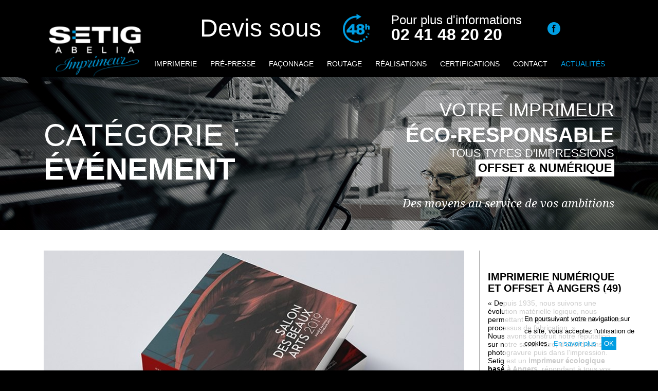

--- FILE ---
content_type: text/html; charset=utf-8
request_url: https://www.setig.com/categorie-1-evenement.html
body_size: 4587
content:
<!doctype html>
<html lang="fr">
    <head>
        <meta charset="utf-8">
        <title>Imprimerie Écologique Offset et Numérique à Angers (49) - Maine et Loire</title>
        <meta name="viewport" content="width=device-width, initial-scale=1.0, maximum-scale=1.0, minimum-scale=1.0, user-scalable=yes">
        <meta name="google-site-verification" content="iPqMXIjYj5lRx2bivPqMYTsVoNUYGnXd2_fO_HJBY5o" />
        <meta name="description" content="Imprimerie Setig : Votre imprimeur responsable depuis 1985. Nous proposons tous types d'impressions, routage, prépresse et façonnage à Angers et région Pays de la Loire. Découvrez notre savoir-faire !" />
        <meta name="author" content="Peptine Conseil" />
        <meta name="robots" content="index,follow" />
                <link rel="icon" type="image/png" href="https://www.setig.com/images/favicon.png" />
        <link rel="stylesheet" href="https://www.setig.com/css/reset.min.css" />
        <link rel="stylesheet" href="https://www.setig.com/bootstrap/css/bootstrap.min.css" >
         <!-- Animate -->
        <link rel="stylesheet" href="https://www.setig.com/css/animate.min.css" />
        <link rel="stylesheet" href="https://www.setig.com/css/setig.css" />
        <script src="https://www.setig.com/scripts/modernizer.js"></script>
		<script src="https://www.google.com/recaptcha/api.js?render=6LdGVJEUAAAAAEQck3X_U4wVOSnMX15irLUweUvx"></script>
    	<script>
        	grecaptcha.ready(function () {
           	 grecaptcha.execute('6LdGVJEUAAAAAEQck3X_U4wVOSnMX15irLUweUvx', { action: 'contact' }).then(function (token) {
                	var recaptchaResponse = document.getElementById('recaptchaResponse');
               	 recaptchaResponse.value = token;
            	});
        	});
    	</script>
    	<script src="//ajax.googleapis.com/ajax/libs/jquery/1.9.1/jquery.min.js"></script>
        <!--[if IE 8]>
            <link rel="stylesheet" href="https://www.setig.com/css/ie8.css" />
        <![endif]-->
        <!--[if IE]>
            <script src="http://html5shiv.googlecode.com/svn/trunk/html5.js"></script>
        <![endif]-->
        <!--[if lt IE 9]>
            <script src="https://www.setig.com/scripts/respond.min.js"></script>
        <![endif]-->
    </head>
    <body data-spy="scroll" data-target=".navbar" data-offset="56">
        
                            <div id="popup" class="msg_bleu">
                                    
                                            </div>
                <div id="wrapper">
            <header id="entete">
                <div class="container hidden-xs">
                    <div class="row">
                        <div class="contact">
                            <div class="col-md-3 col-sm-offset-2 col-lg-offset-3">
                                <a href="&#109;&#97;&#105;&#108;&#116;&#111;&#58;%63%6f%6e%74%61%63%74@%73%65%74%69%67.%63%6f%6d" >&#x44;&#x65;&#x76;&#x69;&#x73;&#x20;&#x73;&#x6f;&#x75;&#x73;</a>
                            </div>
                            <div class="col-md-1">
                                <a href="mailto:%63%6f%6e%74%61%63%74@%73%65%74%69%67.%63%6f%6d"><img src="https://www.setig.com/images/picto-48h.png" alt="48h" /></a>
                            </div>
                            <div class="col-md-3">
                                Pour plus d'informations<br/>
                                <span>02 41 48 20 20</span>
                            </div>
                            <div class="col-md-1">
                                <a href="https://www.facebook.com/setigpalussiere" target="_blank"><img src="https://www.setig.com/images/fb-nav.png" alt="Voir notre Facebook"/></a>
                            </div>
                        </div>
                    </div>
                </div>
                <div class="container contact-mobile visible-xs">
                    <a href="&#109;&#97;&#105;&#108;&#116;&#111;&#58;%63%6f%6e%74%61%63%74@%73%65%74%69%67.%63%6f%6d" >&#x44;&#x65;&#x76;&#x69;&#x73;&#x20;&#x73;&#x6f;&#x75;&#x73;&#x20;&#x34;&#x38;&#x68;&#x2e;</a> Pour plus d'informations <span>02 41 48 20 20</span>
                </div>
                <div class="clearfix"></div>
                <nav class="navbar">
                    <div class="container">
                        <!-- Brand and toggle get grouped for better mobile display -->
                        <div class="navbar-header">
                            <button type="button" class="navbar-toggle collapsed" data-toggle="collapse" data-target="#menu">
                                <span class="sr-only">Toggle navigation</span>
                                <span class="icon-bar"></span>
                                <span class="icon-bar"></span>
                                <span class="icon-bar"></span>
                            </button>
                            <a class="navbar-brand scroll-top scroll-transform "
                               href="/"
                               data-scroll-translate-x="40"
                               data-scroll-translate-y="-30"
                               data-scroll-scale="1.7"
                               itemprop="logo"
                               >
                                <img src="https://www.setig.com/images/logo.png" alt="Setig" >
                            </a>
                        </div>

                        <!-- Collect the nav links, forms, and other content for toggling -->
                        <div class="collapse navbar-collapse" id="menu">
                            <ul class="nav navbar-nav">
                                                                    <li >
                                        <a href="https://www.setig.com/#imprimerie">Imprimerie</a>
                                    </li>
                                                                    <li >
                                        <a href="https://www.setig.com/#pre-presse">Pré-presse</a>
                                    </li>
                                                                    <li >
                                        <a href="https://www.setig.com/#faconnage">Façonnage</a>
                                    </li>
                                                                    <li >
                                        <a href="https://www.setig.com/#routage">Routage</a>
                                    </li>
                                                                    <li >
                                        <a href="https://www.setig.com/#realisations">Réalisations</a>
                                    </li>
                                                                    <li >
                                        <a href="https://www.setig.com/#certifications">Certifications</a>
                                    </li>
                                                                    <li >
                                        <a href="https://www.setig.com/#contact">Contact</a>
                                    </li>
                                
                                <li class="active"><a href="/actualites.html">Actualités</a></li>
                            </ul>
                        </div><!-- /.navbar-collapse -->
                    </div><!-- /.container-fluid -->
                </nav>
            </header>


<section id="item" class="listing">
    <header>
        <div class="container">
            <h1 class="col-md-6">Catégorie : <span>Événement</span></h1>
            <section id="accueil" class="col-md-6">
                <div class="cont-texte">
                    <span>Votre imprimeur</span>
                    <span>éco-responsable</span>
                    <span>Tous types d'impressions</span>
                    <span>offset &amp; numérique</span>
                    <span>Des moyens au service de vos ambitions</span>
                    <div class="clearfix"></div>
                </div>
            </section>
        </div>
    </header>

    <section class="liste_actualites">
        <div class="container">
            <div class="row">

                <div class="col-md-9">
                    
                                                    <div class="ensemble clear">
                        
                                <article class="col-md-12">
                                    <a href="/actualite-13-catalogue-du-salon-national-des-beaux-arts.html" class="btn-plus">
                                        <div class="ref_img">
                                            <img src="https://www.setig.com/images/actualites/1576505271.jpg" alt="" />
                                            <div class="itemcategory">Événement</div>
                                        </div>

                                        <div class="description">
                                            <h2>Catalogue du Salon National des Beaux-Arts</h2>
                                             Conception et impression du dernier catalogue du salon des beaux-arts 2019.  466 pages, 600 artistes... @salondesbeauxarts merci pour votre confiance.  http://www.salondesbeauxarts.com/      #  exhibitioncatalogue       #  salondesbeauxarts       #  salondesbeauxarts2019       #  societenationaledesbeauxarts       #  snba       #  art       #  contemporaryart       #  setigabelia       #  carrouseldulouvre       #  imprimerie       #...
                                            <p class="dateactu">16 déc. 2019</p>
                                        </div>
                                    </a>
                                </article>

                        
                    
                        
                                <article class="col-md-12">
                                    <a href="/actualite-6-festival-danjou-2019.html" class="btn-plus">
                                        <div class="ref_img">
                                            <img src="https://www.setig.com/images/actualites/1560953321.jpg" alt="" />
                                            <div class="itemcategory">Événement</div>
                                        </div>

                                        <div class="description">
                                            <h2>FESTIVAL D’ANJOU 2019</h2>
                                             L&rsquo;imprimerie   SETIG  , partenaire officiel du   FESTIVAL D&rsquo;ANJOU   &eacute;tait pr&eacute;sent lors de la pr&eacute;sentation officielle du Jury de la semaine des Compagnies pour laquelle elle remet un prix, celui du Jury &laquo;&nbsp;Jeune&nbsp;&raquo;. 
 (de gauche &agrave; droite) Philippe GAUTHIER (Directeur de l&rsquo;Imprimerie SETIG), Anne-&Eacute;lisabeth Blateau, Pierre Palmade (Pr&eacute;sident du Jury), Herv&eacute;...
                                            <p class="dateactu">19 juin 2019</p>
                                        </div>
                                    </a>
                                </article>

                                                    </div>
                        
                    
                    <div class="clearfix"></div>

                <!-- Pagination -->
                    <div class="navpages">
                                                                                                                        <span class="curpage">1</span>
                                
                                                                    -
                                                                                                                                <a href="categorie-1-evenement.html?&amp;p=1">2</a>
                                
                                                                                                        </div>

                </div>

                <div class="col-md-3" id="sidebar">

                    <h3>Imprimerie numérique et offset à Angers (49)</h3>
                    <p>
                        « Depuis 1935, nous suivons une évolution matérielle logique, nous permettant de garantir la maîtrise de nos processus de fabrication. »<br />
                        Nous avons construit notre réputation sur notre savoir-faire, d'abord dans la photogravure puis dans l'impression. Setig est un <strong>imprimeur
                        écologique basé à Angers</strong>, répondant à tous vos besoin d'impression dans le département du Maine et Loire, région Pays de la Loire.<br />
                        Spécialistes de l'impression offset et numérique (papier de 60 à 500 g) de tous documents petits et grands formats, de 1 à 150 000 exemplaires.
                        Depuis 2013, nous faisons partie du Groupe JLB Services, dirigé par Jean-Luc Bonnet. <strong>70 collaborateurs à votre service / 3 x 8h</strong>.
                    </p>

                    <h3>Actus récentes</h3>
                        <ul>
                                                    <li><a href="/actualite-15-.html" class="btn-plus">Monographie Bernadette Chéné</a><li>
                                                    <li><a href="/actualite-14-.html" class="btn-plus">GUIDE - Supports de protection COVID-19</a><li>
                                                    <li><a href="/actualite-12-.html" class="btn-plus">Cartes de visite tous formats</a><li>
                                                    <li><a href="/actualite-13-.html" class="btn-plus">Catalogue du Salon National des Beaux-Arts</a><li>
                                                </ul>

                    <h3>Catégories</h3>
                    <ul>
                                                                                    <li><a href="/categorie-1-evenement.html" class="btn-plus">Événement (4)</a><li>
                                                                                                                <li><a href="/categorie-2-article.html" class="btn-plus">Article (2)</a><li>
                                                                                                                <li><a href="/categorie-4-concept.html" class="btn-plus">Concept (2)</a><li>
                                                                                                                <li><a href="/categorie-5-design.html" class="btn-plus">Design (1)</a><li>
                                                                                                                <li>Interview (0)<li>
                                                                                                                <li>Management (0)<li>
                                                                                                                <li><a href="/categorie-9-print.html" class="btn-plus">Print (5)</a><li>
                                                                        </ul>

                    <h3>Suivez-nous</h3>
                    <a href="https://www.facebook.com/setigpalussiere" target="_blank"><img src="https://www.setig.com/images/fb-nav.png" alt="Voir notre Facebook"/></a>

                    <div class="catalogues-sidebar">
                        <a href="mailto:contact@setig.com?subject=Demande de catalogues de formes de découpe">
                            <div class="col-md-2"><img src="/images/forme-decoupe.png" alt="Catalogues de formes de découpe"></div>
                            <div class="col-md-10">Catalogues de formes de découpe disponible sur demande</div>
                        </a>
                        <a href="https://www.setig.com//upload/profils-colorimetriques.zip">
                            <div class="col-md-2"><img src="/images/colorimetrie.png" alt="Téléchargez nos profils colorimétriques"></div>
                            <div class="col-md-10">Téléchargez nos profils colorimétriques</div>
                        </a>
                    </div>

                    <div class="dl-guide os-animation animated bounceIn" data-os-animation="bounceIn" data-os-animation-delay="0.5s" style="animation-delay: 0.5s;">
                        <a href="https://www.setig.com//upload/guide-technique.pdf">
                            <img src="https://www.setig.com//images/btn-dl-guide.png" alt="Télécharger le guide technique">
                        </a>
                    </div>

                </div>

            </div><!-- /.row -->
        </div>
    </section>

</section>

        <footer class="clear">
            <div class="container">
                <div class="pull-left copy">Copyright © SETIG-Abelia</div>
                <div class="pull-left"><a href="https://www.setig.com/imprimerie-nantes.html">Imprimerie Nantes</a> - <a href="https://www.setig.com/imprimerie-tours.html">Imprimerie Tours</a></div>
                 <div class="pull-left"><a href="https://www.setig.com/mentions-legales.html">Mentions légales</a></div>
                <div class="scroll-top">
                    <a href="#entete"><img src="https://www.setig.com/images/up.png" alt="Revenir en haut"/></a>
                </div>         
            </div>
        </footer>
        <div id="site-bg" style="background-image: url(https://www.setig.com/images/diaporama/1427294130.jpg)">
                            <img src="https://www.setig.com/images/diaporama/1427294130.jpg" alt="" class="active"/>
                            <img src="https://www.setig.com/images/diaporama/1427294455.jpg" alt="" />
                            <img src="https://www.setig.com/images/diaporama/1427294568.jpg" alt="" />
                            <img src="https://www.setig.com/images/diaporama/1427294597.jpg" alt="" />
                    </div>
    </div> <!-- Fin du wrapper -->
    <!-- Chargement des scripts -->
    <!--[if !IE]><!-->
    <script src="https://www.setig.com/scripts/jquery.min.js" ></script>
    <!--<![endif]-->
    <!--[if IE]>
        <script src="https://www.setig.com/scripts/jquery-1.11.2.min.js" ></script>
    <![endif]-->
    <script src="https://www.setig.com/bootstrap/js/bootstrap.min.js"></script>
    <!--[if (gte IE 6)&(lte IE 8)]>
        <script src="https://www.setig.com/scripts/selectivizr-min.js"></script>
    <![endif]--> 
    <!-- waypoints -->
    <script src="//cdnjs.cloudflare.com/ajax/libs/waypoints/4.0.0/jquery.waypoints.min.js"></script>
    <script src="https://www.setig.com/scripts/fonctions.js" ></script>
    <script src="https://www.setig.com/scripts/cookiechoices.min.js"></script>
    <script src="https://maps.googleapis.com/maps/api/js?v=3.exp"></script>
    <script src="https://www.setig.com/scripts/map.js"></script> 
        <script>
        function showCookieChoice(event) 
        {
            cookieChoices.showCookieConsentBar("En poursuivant votre navigation sur ce site, vous acceptez l'utilisation de cookies.",
                'OK', 'En savoir plus', 'https://www.setig.com/mentions-legales.html');
        }

        if (document.addEventListener)
            document.addEventListener('DOMContentLoaded', showCookieChoice);
        else
            window.onload = showCookieChoice;
    </script>
    <script>
        
        (function(i,s,o,g,r,a,m){i['GoogleAnalyticsObject']=r;i[r]=i[r]||function(){
        (i[r].q=i[r].q||[]).push(arguments)},i[r].l=1*new Date();a=s.createElement(o),
        m=s.getElementsByTagName(o)[0];a.async=1;a.src=g;m.parentNode.insertBefore(a,m)
        })(window,document,'script','//www.google-analytics.com/analytics.js','ga');

        ga('create', 'UA-61652658-1', 'auto');
        ga('send', 'pageview');
        
    </script>
</body>
</html>

--- FILE ---
content_type: text/html; charset=utf-8
request_url: https://www.google.com/recaptcha/api2/anchor?ar=1&k=6LdGVJEUAAAAAEQck3X_U4wVOSnMX15irLUweUvx&co=aHR0cHM6Ly93d3cuc2V0aWcuY29tOjQ0Mw..&hl=en&v=PoyoqOPhxBO7pBk68S4YbpHZ&size=invisible&anchor-ms=20000&execute-ms=30000&cb=brg0f1bhkos5
body_size: 48670
content:
<!DOCTYPE HTML><html dir="ltr" lang="en"><head><meta http-equiv="Content-Type" content="text/html; charset=UTF-8">
<meta http-equiv="X-UA-Compatible" content="IE=edge">
<title>reCAPTCHA</title>
<style type="text/css">
/* cyrillic-ext */
@font-face {
  font-family: 'Roboto';
  font-style: normal;
  font-weight: 400;
  font-stretch: 100%;
  src: url(//fonts.gstatic.com/s/roboto/v48/KFO7CnqEu92Fr1ME7kSn66aGLdTylUAMa3GUBHMdazTgWw.woff2) format('woff2');
  unicode-range: U+0460-052F, U+1C80-1C8A, U+20B4, U+2DE0-2DFF, U+A640-A69F, U+FE2E-FE2F;
}
/* cyrillic */
@font-face {
  font-family: 'Roboto';
  font-style: normal;
  font-weight: 400;
  font-stretch: 100%;
  src: url(//fonts.gstatic.com/s/roboto/v48/KFO7CnqEu92Fr1ME7kSn66aGLdTylUAMa3iUBHMdazTgWw.woff2) format('woff2');
  unicode-range: U+0301, U+0400-045F, U+0490-0491, U+04B0-04B1, U+2116;
}
/* greek-ext */
@font-face {
  font-family: 'Roboto';
  font-style: normal;
  font-weight: 400;
  font-stretch: 100%;
  src: url(//fonts.gstatic.com/s/roboto/v48/KFO7CnqEu92Fr1ME7kSn66aGLdTylUAMa3CUBHMdazTgWw.woff2) format('woff2');
  unicode-range: U+1F00-1FFF;
}
/* greek */
@font-face {
  font-family: 'Roboto';
  font-style: normal;
  font-weight: 400;
  font-stretch: 100%;
  src: url(//fonts.gstatic.com/s/roboto/v48/KFO7CnqEu92Fr1ME7kSn66aGLdTylUAMa3-UBHMdazTgWw.woff2) format('woff2');
  unicode-range: U+0370-0377, U+037A-037F, U+0384-038A, U+038C, U+038E-03A1, U+03A3-03FF;
}
/* math */
@font-face {
  font-family: 'Roboto';
  font-style: normal;
  font-weight: 400;
  font-stretch: 100%;
  src: url(//fonts.gstatic.com/s/roboto/v48/KFO7CnqEu92Fr1ME7kSn66aGLdTylUAMawCUBHMdazTgWw.woff2) format('woff2');
  unicode-range: U+0302-0303, U+0305, U+0307-0308, U+0310, U+0312, U+0315, U+031A, U+0326-0327, U+032C, U+032F-0330, U+0332-0333, U+0338, U+033A, U+0346, U+034D, U+0391-03A1, U+03A3-03A9, U+03B1-03C9, U+03D1, U+03D5-03D6, U+03F0-03F1, U+03F4-03F5, U+2016-2017, U+2034-2038, U+203C, U+2040, U+2043, U+2047, U+2050, U+2057, U+205F, U+2070-2071, U+2074-208E, U+2090-209C, U+20D0-20DC, U+20E1, U+20E5-20EF, U+2100-2112, U+2114-2115, U+2117-2121, U+2123-214F, U+2190, U+2192, U+2194-21AE, U+21B0-21E5, U+21F1-21F2, U+21F4-2211, U+2213-2214, U+2216-22FF, U+2308-230B, U+2310, U+2319, U+231C-2321, U+2336-237A, U+237C, U+2395, U+239B-23B7, U+23D0, U+23DC-23E1, U+2474-2475, U+25AF, U+25B3, U+25B7, U+25BD, U+25C1, U+25CA, U+25CC, U+25FB, U+266D-266F, U+27C0-27FF, U+2900-2AFF, U+2B0E-2B11, U+2B30-2B4C, U+2BFE, U+3030, U+FF5B, U+FF5D, U+1D400-1D7FF, U+1EE00-1EEFF;
}
/* symbols */
@font-face {
  font-family: 'Roboto';
  font-style: normal;
  font-weight: 400;
  font-stretch: 100%;
  src: url(//fonts.gstatic.com/s/roboto/v48/KFO7CnqEu92Fr1ME7kSn66aGLdTylUAMaxKUBHMdazTgWw.woff2) format('woff2');
  unicode-range: U+0001-000C, U+000E-001F, U+007F-009F, U+20DD-20E0, U+20E2-20E4, U+2150-218F, U+2190, U+2192, U+2194-2199, U+21AF, U+21E6-21F0, U+21F3, U+2218-2219, U+2299, U+22C4-22C6, U+2300-243F, U+2440-244A, U+2460-24FF, U+25A0-27BF, U+2800-28FF, U+2921-2922, U+2981, U+29BF, U+29EB, U+2B00-2BFF, U+4DC0-4DFF, U+FFF9-FFFB, U+10140-1018E, U+10190-1019C, U+101A0, U+101D0-101FD, U+102E0-102FB, U+10E60-10E7E, U+1D2C0-1D2D3, U+1D2E0-1D37F, U+1F000-1F0FF, U+1F100-1F1AD, U+1F1E6-1F1FF, U+1F30D-1F30F, U+1F315, U+1F31C, U+1F31E, U+1F320-1F32C, U+1F336, U+1F378, U+1F37D, U+1F382, U+1F393-1F39F, U+1F3A7-1F3A8, U+1F3AC-1F3AF, U+1F3C2, U+1F3C4-1F3C6, U+1F3CA-1F3CE, U+1F3D4-1F3E0, U+1F3ED, U+1F3F1-1F3F3, U+1F3F5-1F3F7, U+1F408, U+1F415, U+1F41F, U+1F426, U+1F43F, U+1F441-1F442, U+1F444, U+1F446-1F449, U+1F44C-1F44E, U+1F453, U+1F46A, U+1F47D, U+1F4A3, U+1F4B0, U+1F4B3, U+1F4B9, U+1F4BB, U+1F4BF, U+1F4C8-1F4CB, U+1F4D6, U+1F4DA, U+1F4DF, U+1F4E3-1F4E6, U+1F4EA-1F4ED, U+1F4F7, U+1F4F9-1F4FB, U+1F4FD-1F4FE, U+1F503, U+1F507-1F50B, U+1F50D, U+1F512-1F513, U+1F53E-1F54A, U+1F54F-1F5FA, U+1F610, U+1F650-1F67F, U+1F687, U+1F68D, U+1F691, U+1F694, U+1F698, U+1F6AD, U+1F6B2, U+1F6B9-1F6BA, U+1F6BC, U+1F6C6-1F6CF, U+1F6D3-1F6D7, U+1F6E0-1F6EA, U+1F6F0-1F6F3, U+1F6F7-1F6FC, U+1F700-1F7FF, U+1F800-1F80B, U+1F810-1F847, U+1F850-1F859, U+1F860-1F887, U+1F890-1F8AD, U+1F8B0-1F8BB, U+1F8C0-1F8C1, U+1F900-1F90B, U+1F93B, U+1F946, U+1F984, U+1F996, U+1F9E9, U+1FA00-1FA6F, U+1FA70-1FA7C, U+1FA80-1FA89, U+1FA8F-1FAC6, U+1FACE-1FADC, U+1FADF-1FAE9, U+1FAF0-1FAF8, U+1FB00-1FBFF;
}
/* vietnamese */
@font-face {
  font-family: 'Roboto';
  font-style: normal;
  font-weight: 400;
  font-stretch: 100%;
  src: url(//fonts.gstatic.com/s/roboto/v48/KFO7CnqEu92Fr1ME7kSn66aGLdTylUAMa3OUBHMdazTgWw.woff2) format('woff2');
  unicode-range: U+0102-0103, U+0110-0111, U+0128-0129, U+0168-0169, U+01A0-01A1, U+01AF-01B0, U+0300-0301, U+0303-0304, U+0308-0309, U+0323, U+0329, U+1EA0-1EF9, U+20AB;
}
/* latin-ext */
@font-face {
  font-family: 'Roboto';
  font-style: normal;
  font-weight: 400;
  font-stretch: 100%;
  src: url(//fonts.gstatic.com/s/roboto/v48/KFO7CnqEu92Fr1ME7kSn66aGLdTylUAMa3KUBHMdazTgWw.woff2) format('woff2');
  unicode-range: U+0100-02BA, U+02BD-02C5, U+02C7-02CC, U+02CE-02D7, U+02DD-02FF, U+0304, U+0308, U+0329, U+1D00-1DBF, U+1E00-1E9F, U+1EF2-1EFF, U+2020, U+20A0-20AB, U+20AD-20C0, U+2113, U+2C60-2C7F, U+A720-A7FF;
}
/* latin */
@font-face {
  font-family: 'Roboto';
  font-style: normal;
  font-weight: 400;
  font-stretch: 100%;
  src: url(//fonts.gstatic.com/s/roboto/v48/KFO7CnqEu92Fr1ME7kSn66aGLdTylUAMa3yUBHMdazQ.woff2) format('woff2');
  unicode-range: U+0000-00FF, U+0131, U+0152-0153, U+02BB-02BC, U+02C6, U+02DA, U+02DC, U+0304, U+0308, U+0329, U+2000-206F, U+20AC, U+2122, U+2191, U+2193, U+2212, U+2215, U+FEFF, U+FFFD;
}
/* cyrillic-ext */
@font-face {
  font-family: 'Roboto';
  font-style: normal;
  font-weight: 500;
  font-stretch: 100%;
  src: url(//fonts.gstatic.com/s/roboto/v48/KFO7CnqEu92Fr1ME7kSn66aGLdTylUAMa3GUBHMdazTgWw.woff2) format('woff2');
  unicode-range: U+0460-052F, U+1C80-1C8A, U+20B4, U+2DE0-2DFF, U+A640-A69F, U+FE2E-FE2F;
}
/* cyrillic */
@font-face {
  font-family: 'Roboto';
  font-style: normal;
  font-weight: 500;
  font-stretch: 100%;
  src: url(//fonts.gstatic.com/s/roboto/v48/KFO7CnqEu92Fr1ME7kSn66aGLdTylUAMa3iUBHMdazTgWw.woff2) format('woff2');
  unicode-range: U+0301, U+0400-045F, U+0490-0491, U+04B0-04B1, U+2116;
}
/* greek-ext */
@font-face {
  font-family: 'Roboto';
  font-style: normal;
  font-weight: 500;
  font-stretch: 100%;
  src: url(//fonts.gstatic.com/s/roboto/v48/KFO7CnqEu92Fr1ME7kSn66aGLdTylUAMa3CUBHMdazTgWw.woff2) format('woff2');
  unicode-range: U+1F00-1FFF;
}
/* greek */
@font-face {
  font-family: 'Roboto';
  font-style: normal;
  font-weight: 500;
  font-stretch: 100%;
  src: url(//fonts.gstatic.com/s/roboto/v48/KFO7CnqEu92Fr1ME7kSn66aGLdTylUAMa3-UBHMdazTgWw.woff2) format('woff2');
  unicode-range: U+0370-0377, U+037A-037F, U+0384-038A, U+038C, U+038E-03A1, U+03A3-03FF;
}
/* math */
@font-face {
  font-family: 'Roboto';
  font-style: normal;
  font-weight: 500;
  font-stretch: 100%;
  src: url(//fonts.gstatic.com/s/roboto/v48/KFO7CnqEu92Fr1ME7kSn66aGLdTylUAMawCUBHMdazTgWw.woff2) format('woff2');
  unicode-range: U+0302-0303, U+0305, U+0307-0308, U+0310, U+0312, U+0315, U+031A, U+0326-0327, U+032C, U+032F-0330, U+0332-0333, U+0338, U+033A, U+0346, U+034D, U+0391-03A1, U+03A3-03A9, U+03B1-03C9, U+03D1, U+03D5-03D6, U+03F0-03F1, U+03F4-03F5, U+2016-2017, U+2034-2038, U+203C, U+2040, U+2043, U+2047, U+2050, U+2057, U+205F, U+2070-2071, U+2074-208E, U+2090-209C, U+20D0-20DC, U+20E1, U+20E5-20EF, U+2100-2112, U+2114-2115, U+2117-2121, U+2123-214F, U+2190, U+2192, U+2194-21AE, U+21B0-21E5, U+21F1-21F2, U+21F4-2211, U+2213-2214, U+2216-22FF, U+2308-230B, U+2310, U+2319, U+231C-2321, U+2336-237A, U+237C, U+2395, U+239B-23B7, U+23D0, U+23DC-23E1, U+2474-2475, U+25AF, U+25B3, U+25B7, U+25BD, U+25C1, U+25CA, U+25CC, U+25FB, U+266D-266F, U+27C0-27FF, U+2900-2AFF, U+2B0E-2B11, U+2B30-2B4C, U+2BFE, U+3030, U+FF5B, U+FF5D, U+1D400-1D7FF, U+1EE00-1EEFF;
}
/* symbols */
@font-face {
  font-family: 'Roboto';
  font-style: normal;
  font-weight: 500;
  font-stretch: 100%;
  src: url(//fonts.gstatic.com/s/roboto/v48/KFO7CnqEu92Fr1ME7kSn66aGLdTylUAMaxKUBHMdazTgWw.woff2) format('woff2');
  unicode-range: U+0001-000C, U+000E-001F, U+007F-009F, U+20DD-20E0, U+20E2-20E4, U+2150-218F, U+2190, U+2192, U+2194-2199, U+21AF, U+21E6-21F0, U+21F3, U+2218-2219, U+2299, U+22C4-22C6, U+2300-243F, U+2440-244A, U+2460-24FF, U+25A0-27BF, U+2800-28FF, U+2921-2922, U+2981, U+29BF, U+29EB, U+2B00-2BFF, U+4DC0-4DFF, U+FFF9-FFFB, U+10140-1018E, U+10190-1019C, U+101A0, U+101D0-101FD, U+102E0-102FB, U+10E60-10E7E, U+1D2C0-1D2D3, U+1D2E0-1D37F, U+1F000-1F0FF, U+1F100-1F1AD, U+1F1E6-1F1FF, U+1F30D-1F30F, U+1F315, U+1F31C, U+1F31E, U+1F320-1F32C, U+1F336, U+1F378, U+1F37D, U+1F382, U+1F393-1F39F, U+1F3A7-1F3A8, U+1F3AC-1F3AF, U+1F3C2, U+1F3C4-1F3C6, U+1F3CA-1F3CE, U+1F3D4-1F3E0, U+1F3ED, U+1F3F1-1F3F3, U+1F3F5-1F3F7, U+1F408, U+1F415, U+1F41F, U+1F426, U+1F43F, U+1F441-1F442, U+1F444, U+1F446-1F449, U+1F44C-1F44E, U+1F453, U+1F46A, U+1F47D, U+1F4A3, U+1F4B0, U+1F4B3, U+1F4B9, U+1F4BB, U+1F4BF, U+1F4C8-1F4CB, U+1F4D6, U+1F4DA, U+1F4DF, U+1F4E3-1F4E6, U+1F4EA-1F4ED, U+1F4F7, U+1F4F9-1F4FB, U+1F4FD-1F4FE, U+1F503, U+1F507-1F50B, U+1F50D, U+1F512-1F513, U+1F53E-1F54A, U+1F54F-1F5FA, U+1F610, U+1F650-1F67F, U+1F687, U+1F68D, U+1F691, U+1F694, U+1F698, U+1F6AD, U+1F6B2, U+1F6B9-1F6BA, U+1F6BC, U+1F6C6-1F6CF, U+1F6D3-1F6D7, U+1F6E0-1F6EA, U+1F6F0-1F6F3, U+1F6F7-1F6FC, U+1F700-1F7FF, U+1F800-1F80B, U+1F810-1F847, U+1F850-1F859, U+1F860-1F887, U+1F890-1F8AD, U+1F8B0-1F8BB, U+1F8C0-1F8C1, U+1F900-1F90B, U+1F93B, U+1F946, U+1F984, U+1F996, U+1F9E9, U+1FA00-1FA6F, U+1FA70-1FA7C, U+1FA80-1FA89, U+1FA8F-1FAC6, U+1FACE-1FADC, U+1FADF-1FAE9, U+1FAF0-1FAF8, U+1FB00-1FBFF;
}
/* vietnamese */
@font-face {
  font-family: 'Roboto';
  font-style: normal;
  font-weight: 500;
  font-stretch: 100%;
  src: url(//fonts.gstatic.com/s/roboto/v48/KFO7CnqEu92Fr1ME7kSn66aGLdTylUAMa3OUBHMdazTgWw.woff2) format('woff2');
  unicode-range: U+0102-0103, U+0110-0111, U+0128-0129, U+0168-0169, U+01A0-01A1, U+01AF-01B0, U+0300-0301, U+0303-0304, U+0308-0309, U+0323, U+0329, U+1EA0-1EF9, U+20AB;
}
/* latin-ext */
@font-face {
  font-family: 'Roboto';
  font-style: normal;
  font-weight: 500;
  font-stretch: 100%;
  src: url(//fonts.gstatic.com/s/roboto/v48/KFO7CnqEu92Fr1ME7kSn66aGLdTylUAMa3KUBHMdazTgWw.woff2) format('woff2');
  unicode-range: U+0100-02BA, U+02BD-02C5, U+02C7-02CC, U+02CE-02D7, U+02DD-02FF, U+0304, U+0308, U+0329, U+1D00-1DBF, U+1E00-1E9F, U+1EF2-1EFF, U+2020, U+20A0-20AB, U+20AD-20C0, U+2113, U+2C60-2C7F, U+A720-A7FF;
}
/* latin */
@font-face {
  font-family: 'Roboto';
  font-style: normal;
  font-weight: 500;
  font-stretch: 100%;
  src: url(//fonts.gstatic.com/s/roboto/v48/KFO7CnqEu92Fr1ME7kSn66aGLdTylUAMa3yUBHMdazQ.woff2) format('woff2');
  unicode-range: U+0000-00FF, U+0131, U+0152-0153, U+02BB-02BC, U+02C6, U+02DA, U+02DC, U+0304, U+0308, U+0329, U+2000-206F, U+20AC, U+2122, U+2191, U+2193, U+2212, U+2215, U+FEFF, U+FFFD;
}
/* cyrillic-ext */
@font-face {
  font-family: 'Roboto';
  font-style: normal;
  font-weight: 900;
  font-stretch: 100%;
  src: url(//fonts.gstatic.com/s/roboto/v48/KFO7CnqEu92Fr1ME7kSn66aGLdTylUAMa3GUBHMdazTgWw.woff2) format('woff2');
  unicode-range: U+0460-052F, U+1C80-1C8A, U+20B4, U+2DE0-2DFF, U+A640-A69F, U+FE2E-FE2F;
}
/* cyrillic */
@font-face {
  font-family: 'Roboto';
  font-style: normal;
  font-weight: 900;
  font-stretch: 100%;
  src: url(//fonts.gstatic.com/s/roboto/v48/KFO7CnqEu92Fr1ME7kSn66aGLdTylUAMa3iUBHMdazTgWw.woff2) format('woff2');
  unicode-range: U+0301, U+0400-045F, U+0490-0491, U+04B0-04B1, U+2116;
}
/* greek-ext */
@font-face {
  font-family: 'Roboto';
  font-style: normal;
  font-weight: 900;
  font-stretch: 100%;
  src: url(//fonts.gstatic.com/s/roboto/v48/KFO7CnqEu92Fr1ME7kSn66aGLdTylUAMa3CUBHMdazTgWw.woff2) format('woff2');
  unicode-range: U+1F00-1FFF;
}
/* greek */
@font-face {
  font-family: 'Roboto';
  font-style: normal;
  font-weight: 900;
  font-stretch: 100%;
  src: url(//fonts.gstatic.com/s/roboto/v48/KFO7CnqEu92Fr1ME7kSn66aGLdTylUAMa3-UBHMdazTgWw.woff2) format('woff2');
  unicode-range: U+0370-0377, U+037A-037F, U+0384-038A, U+038C, U+038E-03A1, U+03A3-03FF;
}
/* math */
@font-face {
  font-family: 'Roboto';
  font-style: normal;
  font-weight: 900;
  font-stretch: 100%;
  src: url(//fonts.gstatic.com/s/roboto/v48/KFO7CnqEu92Fr1ME7kSn66aGLdTylUAMawCUBHMdazTgWw.woff2) format('woff2');
  unicode-range: U+0302-0303, U+0305, U+0307-0308, U+0310, U+0312, U+0315, U+031A, U+0326-0327, U+032C, U+032F-0330, U+0332-0333, U+0338, U+033A, U+0346, U+034D, U+0391-03A1, U+03A3-03A9, U+03B1-03C9, U+03D1, U+03D5-03D6, U+03F0-03F1, U+03F4-03F5, U+2016-2017, U+2034-2038, U+203C, U+2040, U+2043, U+2047, U+2050, U+2057, U+205F, U+2070-2071, U+2074-208E, U+2090-209C, U+20D0-20DC, U+20E1, U+20E5-20EF, U+2100-2112, U+2114-2115, U+2117-2121, U+2123-214F, U+2190, U+2192, U+2194-21AE, U+21B0-21E5, U+21F1-21F2, U+21F4-2211, U+2213-2214, U+2216-22FF, U+2308-230B, U+2310, U+2319, U+231C-2321, U+2336-237A, U+237C, U+2395, U+239B-23B7, U+23D0, U+23DC-23E1, U+2474-2475, U+25AF, U+25B3, U+25B7, U+25BD, U+25C1, U+25CA, U+25CC, U+25FB, U+266D-266F, U+27C0-27FF, U+2900-2AFF, U+2B0E-2B11, U+2B30-2B4C, U+2BFE, U+3030, U+FF5B, U+FF5D, U+1D400-1D7FF, U+1EE00-1EEFF;
}
/* symbols */
@font-face {
  font-family: 'Roboto';
  font-style: normal;
  font-weight: 900;
  font-stretch: 100%;
  src: url(//fonts.gstatic.com/s/roboto/v48/KFO7CnqEu92Fr1ME7kSn66aGLdTylUAMaxKUBHMdazTgWw.woff2) format('woff2');
  unicode-range: U+0001-000C, U+000E-001F, U+007F-009F, U+20DD-20E0, U+20E2-20E4, U+2150-218F, U+2190, U+2192, U+2194-2199, U+21AF, U+21E6-21F0, U+21F3, U+2218-2219, U+2299, U+22C4-22C6, U+2300-243F, U+2440-244A, U+2460-24FF, U+25A0-27BF, U+2800-28FF, U+2921-2922, U+2981, U+29BF, U+29EB, U+2B00-2BFF, U+4DC0-4DFF, U+FFF9-FFFB, U+10140-1018E, U+10190-1019C, U+101A0, U+101D0-101FD, U+102E0-102FB, U+10E60-10E7E, U+1D2C0-1D2D3, U+1D2E0-1D37F, U+1F000-1F0FF, U+1F100-1F1AD, U+1F1E6-1F1FF, U+1F30D-1F30F, U+1F315, U+1F31C, U+1F31E, U+1F320-1F32C, U+1F336, U+1F378, U+1F37D, U+1F382, U+1F393-1F39F, U+1F3A7-1F3A8, U+1F3AC-1F3AF, U+1F3C2, U+1F3C4-1F3C6, U+1F3CA-1F3CE, U+1F3D4-1F3E0, U+1F3ED, U+1F3F1-1F3F3, U+1F3F5-1F3F7, U+1F408, U+1F415, U+1F41F, U+1F426, U+1F43F, U+1F441-1F442, U+1F444, U+1F446-1F449, U+1F44C-1F44E, U+1F453, U+1F46A, U+1F47D, U+1F4A3, U+1F4B0, U+1F4B3, U+1F4B9, U+1F4BB, U+1F4BF, U+1F4C8-1F4CB, U+1F4D6, U+1F4DA, U+1F4DF, U+1F4E3-1F4E6, U+1F4EA-1F4ED, U+1F4F7, U+1F4F9-1F4FB, U+1F4FD-1F4FE, U+1F503, U+1F507-1F50B, U+1F50D, U+1F512-1F513, U+1F53E-1F54A, U+1F54F-1F5FA, U+1F610, U+1F650-1F67F, U+1F687, U+1F68D, U+1F691, U+1F694, U+1F698, U+1F6AD, U+1F6B2, U+1F6B9-1F6BA, U+1F6BC, U+1F6C6-1F6CF, U+1F6D3-1F6D7, U+1F6E0-1F6EA, U+1F6F0-1F6F3, U+1F6F7-1F6FC, U+1F700-1F7FF, U+1F800-1F80B, U+1F810-1F847, U+1F850-1F859, U+1F860-1F887, U+1F890-1F8AD, U+1F8B0-1F8BB, U+1F8C0-1F8C1, U+1F900-1F90B, U+1F93B, U+1F946, U+1F984, U+1F996, U+1F9E9, U+1FA00-1FA6F, U+1FA70-1FA7C, U+1FA80-1FA89, U+1FA8F-1FAC6, U+1FACE-1FADC, U+1FADF-1FAE9, U+1FAF0-1FAF8, U+1FB00-1FBFF;
}
/* vietnamese */
@font-face {
  font-family: 'Roboto';
  font-style: normal;
  font-weight: 900;
  font-stretch: 100%;
  src: url(//fonts.gstatic.com/s/roboto/v48/KFO7CnqEu92Fr1ME7kSn66aGLdTylUAMa3OUBHMdazTgWw.woff2) format('woff2');
  unicode-range: U+0102-0103, U+0110-0111, U+0128-0129, U+0168-0169, U+01A0-01A1, U+01AF-01B0, U+0300-0301, U+0303-0304, U+0308-0309, U+0323, U+0329, U+1EA0-1EF9, U+20AB;
}
/* latin-ext */
@font-face {
  font-family: 'Roboto';
  font-style: normal;
  font-weight: 900;
  font-stretch: 100%;
  src: url(//fonts.gstatic.com/s/roboto/v48/KFO7CnqEu92Fr1ME7kSn66aGLdTylUAMa3KUBHMdazTgWw.woff2) format('woff2');
  unicode-range: U+0100-02BA, U+02BD-02C5, U+02C7-02CC, U+02CE-02D7, U+02DD-02FF, U+0304, U+0308, U+0329, U+1D00-1DBF, U+1E00-1E9F, U+1EF2-1EFF, U+2020, U+20A0-20AB, U+20AD-20C0, U+2113, U+2C60-2C7F, U+A720-A7FF;
}
/* latin */
@font-face {
  font-family: 'Roboto';
  font-style: normal;
  font-weight: 900;
  font-stretch: 100%;
  src: url(//fonts.gstatic.com/s/roboto/v48/KFO7CnqEu92Fr1ME7kSn66aGLdTylUAMa3yUBHMdazQ.woff2) format('woff2');
  unicode-range: U+0000-00FF, U+0131, U+0152-0153, U+02BB-02BC, U+02C6, U+02DA, U+02DC, U+0304, U+0308, U+0329, U+2000-206F, U+20AC, U+2122, U+2191, U+2193, U+2212, U+2215, U+FEFF, U+FFFD;
}

</style>
<link rel="stylesheet" type="text/css" href="https://www.gstatic.com/recaptcha/releases/PoyoqOPhxBO7pBk68S4YbpHZ/styles__ltr.css">
<script nonce="mlRMr34JKwEpRBE7kcUAcQ" type="text/javascript">window['__recaptcha_api'] = 'https://www.google.com/recaptcha/api2/';</script>
<script type="text/javascript" src="https://www.gstatic.com/recaptcha/releases/PoyoqOPhxBO7pBk68S4YbpHZ/recaptcha__en.js" nonce="mlRMr34JKwEpRBE7kcUAcQ">
      
    </script></head>
<body><div id="rc-anchor-alert" class="rc-anchor-alert"></div>
<input type="hidden" id="recaptcha-token" value="[base64]">
<script type="text/javascript" nonce="mlRMr34JKwEpRBE7kcUAcQ">
      recaptcha.anchor.Main.init("[\x22ainput\x22,[\x22bgdata\x22,\x22\x22,\[base64]/[base64]/MjU1Ong/[base64]/[base64]/[base64]/[base64]/[base64]/[base64]/[base64]/[base64]/[base64]/[base64]/[base64]/[base64]/[base64]/[base64]/[base64]\\u003d\x22,\[base64]\\u003d\x22,\x22JsOaw5bDlDvCiEcTw4MnwqBqcsObwrLClsOeYSthHQbDnTh2wo3DosKow4hqd3fDrl48w5JKRcO/wpTCp1UAw6t7W8OSwpw0wrA0WS9fwpYdEhkfAwnCmsO1w5ASw5XCjlRuBsK6acK9woNVDjjCgyYMw4E7BcOnwpd9BE/DgMOPwoEuc2ArwrvCpWwpB1sXwqBqdcKdS8OcEEZFSMOENzzDjFTCmyckPw5FW8OEw5bCtUdKw4w4CkYqwr13bnvCvAXCqMOOdFFqUsOQDcOMwrkiwqbCgcKuZGBew7jCnFxIwpMdKMOWZgwwWwg6UcKKw4XDhcO3wr/CvsO6w4dkwopCRDjDqsKDZWnCkS5Pwo51bcKNwrnCu8Kbw5LDtsOiw5Aiwp0Bw6nDiMKiOcK8wpbDj1J6RE3CusOew4RLw70mwpolwpvCqDEeagRNMHhTSsOGH8OYW8KDwq/Cr8KHT8O2w4hMwrZpw604DBXCqhw8axvCgDXCs8KTw7bCoXNXUsOcw7fCi8KcSsODw7XCqndMw6DCi2Qtw5xpBsK3FUrCj2tWTMOFCsKJCsKSw5kvwosuWsO8w6/[base64]/ClcKUw4bDmibDncKJw5zCgyZEw5ZJWcOIFA9jVsOYfsOGw5vCvQHCg1I5J2bCicKOFGlZSVVdw6XDmMOBLcO0w5AIw6cLBn1FVMKYSMKlw7zDoMKJC8KLwq8awpHDgzbDq8O8w4bDrFAfw6kFw6zDkcKINWIwGcOcLsKsS8OBwp9Dw5sxJyvDtGkudsKRwp8/wpHDqTXCqSvDtwTCssOowpnCjsOwRCspf8Oqw67DsMOnw6nCpcO0IGnCuknDkcORUsKdw5F3woXCg8OPwrxew7BdRAkXw7nCn8OqE8OGw7hWwpLDmVnCmQvCtsOtw5XDvcOQdMK2wqI6wovCtcOgwoBdwo/DuCbDnCzDsmItwrrCnmTClihyWMKOQMOlw5Bew7nDhsOgfsKGFlF7dMO/w6rDvsOxw47DucKhw5DCm8OiCMKsVTHCqnTDlcO9wovCk8Olw5rCqMKjE8Oww7IpTmlLAUDDpsObJ8OQwrxWw7gaw6vDlsKAw7cawpjDl8KFWMO7w6Rxw6Q2BcOgXRXCtW/[base64]/DpnDDsgjDowHDhTYSTR1ja8KzQAzDmcOLwqhkCMO3LsOUw4bCsGnCncKcecOKw59Dw4cDQFQcw6Fxw7MOPsOoOsK2V1JHwrnDvMOUwobCk8OJDcO+w7DDkcO5dcKkA1DCoxDDvxDDvFzDs8Omwr/Dm8OVw47CijlOOygKfcK5w47CoTRSwpdobg3DthXDv8O8wovCrEXDmx7CncKTw7HDgMKnw7TDijkCXcO/DMKYIjTDmwHDmTnDkcKcSC/CkThIwqZww6fCosKrAW5uwr8yw4nDhm7DmHfDvh7DrMOtBlnCtnwLNAELw6x7w7rCrcO3ZQx2wp4gLXg+fnU/KSbDqsKkwoDCqlbDk1UTKBZGwqnDtU7DsQzCoMKyBlvCrcKmYB/[base64]/Cm0/CqsK7wpw9P8Kuwq3DsMKtFijDgsKscF/CkBY2wqHDiwMKw61fwrwUw74aw4jDn8O3EcKbw7lyRTQEcsObw65rwoU/VTVnHiTDsX7Cg0dPw67Cnxd4E1Afw5xtw4fDm8OcB8Kow5TCtcKzDcOTJ8OEwromw4jCrmZ2wqUOwpVHHsOvw47CtsOYT3DCi8O1wqppF8O4wr7CpcK/B8OxwrtNUx7DtUkew6/ChxvDr8OcM8KZKDRWwrzCnAkaw7BDWMKqbW/DscKmwqAGwo3CtMOHTMODw7RHacKhF8Ksw7Evw50Bw6zCt8O7wo8Zw4bCkcKGwpfDu8KIOMOVw4oOEllcYMO6Q0fCqj/[base64]/DqmzDnRpGaMKkd8OaK8KRw6lVZ3EVK8KANiHCiTs9N8OlwoI9Xlg/w6/Di23Dn8OIWsOywrHDg03DscO2w7bCvGwHw7XCpkDDjMKkwq1ySMOOPMKPw4TDrjoLFMOewr8NDsOYw4FEwqhKHGJKwo3Cp8O2w6gXUMOzw5jCkXV+S8O1wrQvKMK3wqZjBsOiwoHCnWTCmcOuUMOWdHrDuSdNwq/[base64]/[base64]/[base64]/[base64]/DMOYwrgHw5LDsTLDnXTCvcOtw4YEwrvDtwjDq1E0acKHw6xiwqXCocKzw5TCrWnDi8Ofw60gGR/[base64]/DlThcw7DDpjYicTY5XXzCocKXCDsqLMKWUhlcwoBYN3ICR0gjD1AQw5LDssK8wq/DgGvDuiRpwoEaw5fCqX3CmcOEwqAWIzcOBcO8w5rDjnpxw5PCk8KsWFfCgMOXNMKSw60iwoXDvkIqCSo1fmvDinF2LsKOwpR8w7IrwptswqzCocKaw5l2VVUbF8Kmw6ptVMKcc8OjXgXDnmMMw5DCl3/[base64]/CvMKMBMK8w4PCmxtWRXPCo2crwrlVw5nDkU9BVhZDwqfChD0GeV43E8OaI8O5wopnw4bDl13Djnlnw6zDoR8nw5fCoC8EPcObwp1Rw5XDncOiw6nCgMKpP8OYw6fDkEUBw7MSw7piBMKNFsKxwoVnTsO9w5k/wpgzG8OEw7goQynDssOewo14w6AXasKDCcKKwprClcOkRz85UAzCrA/Cqx7Cj8KNYsOrw43CgsODQlEjN0zDiwIbCjlOY8K1w70NwpwPZW0mOMOswp0SWcOzwptzRsK9w4Yaw7nClCnChwVNHcK9wo/[base64]/DtWfCjcK4NG4Nw7TDrcO5Tn8uw6bCssOJw6YZwpzDhcOjw6LDk0FncgrCqQkKwofDn8O/HGzCpsOTRcOuPcO2wqnDmCFCwp7CpGEOOG7DmMOvX1p2azlRwqd7w4J5NMK2LMKwdiQfRCfDuMKQXRAjwpNTw45qEcO/bV0pwo/DkCxWw73Chn9UwpTCk8KNZC5qUW5DOgIcw5/Dh8OgwqNew6jDlk/[base64]/Cl8K5w6XDqsKUwobCinUswq1iwrTDsz/DsMKiQG9KKEEow78AXcKbw4loWE/DrMKewqHDuF4DMcK2IcKNw5U0w6UtKcKADmbDqCYIWcOgw4hewrU7eXhqwrdIYV/CihrDhsOMwoRjT8KCXnfCuMOJw7PCtljCr8Osw53DusKtXcOlflLCqsKewqXCmwVbOkDDo1TCnx/Co8K5eAVWUcKPJMOYNmp5DT8swqh0aRXCnWFwBiJ1IsOSeBjClsOEwpfDjyoXFsO2SCXCq0TDncKxKER0wrZQHEfCm3o9w7XDsQrDr8KDW2HChMO/w4MgOMO9HsOwSCjCkzEkw5vDihXCjcK5w7bCisKIZ199wrBIw60pBcKYCMODwoTCgGITw6XCrWxpw47DqBnDu3suwrg/ScOpE8K+wqw2BAfDthNENcK1PTfCscKfw64ewpZOw4wIwrzDoMKvwpXCgVXDk157IsOjEVpqYhHDjWhyw73CtiLCvcOfBigow5AjB05Gw7nCrsO5IETCv2ADeMOpIsOINMKCaMKiwp9XwrXCqHoYP2/DvEfDtmbCqW5LVcKCw75AE8OyOUYSwqHDpMK1JX5uVcOYOsKpw5TCqwfCqDwyKFNYwpjCh2nCq3XDj1J2GRdsw5TCoQvDjcO1w5YJw7pZXj1aw6s9D01RL8OTw70Yw49bw49xwoXDhMK3w6/DsgTDlCDDv8OMSFFrTFLCicORwofCmn/Dvwt8YTLCgcKuRcKvw59EY8K/wqXDtsKlc8KQbsOpw60bw5p9wqRawoPCoRDCqEcXS8OTw6x4w7c0HFRCwoQHwqDDpcOkw4fCjEI1asKswprCrGMSw4nDjsOZfsKMR1nCv3LDihvCisOQWFLDicOyUMOxw6xLXyJtcSnDg8OvQD3DvkNlAA9AeA/Dq3TCoMKpJsOje8KGXXzCoS7CsDPCt3VSwqg0X8OlSMOTwqrDjkgWF0DCr8K2MCxbw61rwq8ow6xjWyw0w6wsMVbDohDCrEQLwpPCucKVwpREw7/DqsKnQXUyccKmdsOnwpJ/YcOjw4Z+MGAcw4LCvyI2YMOSRsO9FsOIwoQqV8O2w5PCgQsqHAEoY8OkJMK5w5ISd2vDpU1kB8OtwqLDr3vDs2dMwqPCjlvCocKdw5jCmTIVZ1BtOMOgw7odDcKCwoDDtcKEwqHCjS5mw5opdFd+B8KRw4rCtHIrQMKSwqTChnhOGUjCvRs4a8KgB8KFYz/DvsK9SMKmwo4VwpbDvTjDlgB2HABlAWDDqMK0NUfDvMKlOMK+A11pDcKtw61pGsK0w6p3w77CnS3ChMKfbjzCux/Ds3jDpMKow4VQQMKHwrnCr8OFNMOGw5HCj8ONwq5twojDucOxMRo6w5HDkHIbZgnCucOEOcKnHwkXRsKNGcK6Tn8xw5goQTLClQ3DkFDCgMOfR8OVFsK2w7tebmZFw5p1N8OWUyMnAjDCoMOkw44JDmlHwqIcwo3Dti3CtcONw7bDvBFjOxx8CFc/wpc2wqsBwphbRMOPB8ODNsKRAEssdwnCiVIiJsOCXRoPwrHCiQA1wrfDlmjDqDfDo8Khw6TCt8OxfsKURsOqZSjDtVTCmsK+w53DmcKnZB7CncOCE8OnwprDoWLDsMKnTMKdKGZLMDwDAcKvwpHClGrDusOeAMOSwp/CiBLDrsKJwph/wrZ0w6BMIMOSGzLDj8KFw4XCo8O9w4UNw7EJARPCkHMDXcOTw4bCmVnDr8OBWsOXb8K2w7d2wrnDnwbCjXNpUcOsY8OuD1MuBcOvZMO4wrcxDMO/YHTDt8Kbw6jDmsKebGfDoREvTsKcIAPDnsOVwpUuw51LGB4ebMKRI8Krw4fCpcKRw6nCi8Oxw5LCjX/CtMK3w79AB2bCvVbCmcKfecOQw4TDoiFFw7fDjSkRwqjDg3vDry0KW8O/[base64]/DhAvCs8Oyw7TDhDfCq8OwGgPDkj9cwrUtG8OfPFbDiEzCqVNnE8OiFhbDtgxIw6DDlQIIw7HCsAHDmXtLwp15UhIlw5s4wqRgWzbDviI6RcOfw7kzwp3DncKiOcO6PsKvw4fDn8OGRjI2w6fDjsKywpduw4nCj3LCgcOuw5xHwpJBwo7Dr8Obw65kQx/Coj8iwqMaw4DDhsObwqI3FXdJwpE1w7zDvhHCr8Oiw6R4wrF0wp4AeMOQwrbCkg5twp4fYG0Mw6PDoFfCqhNWw6A+w4/[base64]/CvmpJF8OMwqdPwpkMw5lJeMO6w6/DmsKqw4U5esOscRfDiC/DtMO6wofDs1rCuUfDlsK9w6nCvjLCuRDDix7CscK4worClsOlIsKyw7wHH8OhZMKWNsOPCcKww7A9w4oewpHDisKVwrhPBMKgw4DDnBl0R8Klw799wpULw7Biw65AYcKMLsOXWsO3Izh6bRFGfn3Dg1vDscKWVcO/woZ6VgIcCcOiwrLDpxTDmVdOGcK/w4XCnMOCw57DuMKLN8K9w5TDrSfDpcOhwqnDoHEuJMOCwrlvwpkkw75+wrodw6huwoJrWQViHMKFWMKcw7JXZ8Kpwr/DvsKBw6rDvsKJNcKbDCHDjcKgdhJYE8OYfR/[base64]/U8KKwqbChcKDw5PCqAcewp9AEcK2wqXCgsOrUEE+w44wMcKxcMK3w78OXRLDoEQdw5nCn8KrfVUrLTfCvcOLVsOZwoHDtsOkIcKXw4J3LMOucB7DjXbDisKRUMOEw5XCrMK8wrJZH3srw4YNVhbDl8Kowr86PnLDqSbCscKmwolAWComwpLCuAY8w5s+Pw/Ck8Ogw63CpUdCw4tYwpnCgxfDvTJhw6fDnBDDp8KEw6I2Y8KcwoHDqE/CoGDDj8KgwpAMd0oCw48hwpcTecOPFsOMw77CiBXCl0PCtsK3SjhAcsKowqbCisKlwqfCocKFdDIyaivDpwvDkMKabXA9fcKAX8Obw5PDncOMHsOPw69NSsKIwrpYCcOGwqTClS1TwozDlcKAU8Kiw6ccw5VSw6/Ct8O3UcK7w5VIworDisO2CULDgHB8w4XDi8OYRCTDggnCpsKAX8ODIxbCnsK1Z8OFGTERwrFkHMKpcyQNwocVVWYGwoEewqhLDsKXX8OKw50YWXfDsEDCswhEwrTDg8O7w554WcK/wojDsR7Dm3bCmTxjBcO0w4/CoxrCm8OmJMK9NsKOw7I4wr0VIGZUA1DDrcOlMz/DnsOSwoXCh8OuMkQoSsKkwqcGwo3Cm09YZh5owrsswpEhJ3xJdcO9w743c3DClBvDryoDw5PDjcO0w6Q1w4fDhwhqw4PCosK8f8O/[base64]/Clyxwwr8GUBDDs8O4FsOMd8KDwqYgwpLCuyJgw5DCg8KjVcK/JBjDvcK0wrx2LirCk8KuTjZ4wrcDLMOPw6Yew5XChBjCqSvCoAbChMOCY8KYwqfDgAjDi8KTwpzDmVR3HcKYJsKvw63Dmk3Cs8KLPcKVwovDisKRf359wpHDl0rDiBjDmFJPZcOge0l7GMKew7nCpcO7O17CqF/Dny7CqMOjw6Jew5NhTcKDw5rCr8OZw58rw51xKcOsck5pwo8rUmTCmMOKdMODw7TCkUYmIwPCjiXDj8KPw4DCksOiwoPDkwULw7DDjnTCicOFw5Y0woPCqB1seMKcVsKQw4bCo8OHDRTCsk4Tw6zDpsORwqlKwp/DlFnClMKGZwUjNjc8fhU8ecK2wovCqUMQNcOmw48SXcKCZk3Dt8OOwqXCjsOXw65jH3g8BHQoYh1pUsOCw6EhEjTCgMOfDMKrw4EXeU/DliLCvWbCscK/[base64]/CvjvCj8OHIkofNwnDrkPCtwpuwqhya8K2BkRVMsOqwrvCqjFQwqxCwqfCkEVow5fDqHQ3bRjCgMO1wqojQcO+w6fCgMKEwpBiLRHDilgRE14oK8OZLUJ2XGLCrMOtVBNPZE5rwobCucO9wqnCtsOldlMuPMKowrg6wpoHw6HDmMKmJzrDkDNRBMOkcD/DnMKGARTDgsOyJcKvw4ELwpjDvEjDnwzDhDrCkCLCrk/Do8OvADEfwpBvw7YHUcOFTcKQZDh+H0/CthHDoz/DtlrDmnfDlsKFwpd8wrnCgMKXT3DDpmTDiMKHPxPDiBjCqcKuwqoVTcKkNncVw6XCkE/DlRrDjcKUecOOwrfDoDwZRCfCqS7Dh1jCrywVYwHCmsOywrE8w4vDocOrIx/CoCNNOnbDqMOPwrfDgHfDkcO2NzLDi8O2In9iw4tJw5LDksK1cwbCgsOjM0EEB8O5OQHDnkbDjcOQF0vCjh8MH8Kpwo/CjsKXdMOsw6XDqQB3woQzw6plDHjCg8OZfcO2wrd5HmBcHQ10PMKvDhxpcQ/ComQMEU9Mw5HCjXLCqcK0w6jCgcOvw6oFfwXCgMK7woILYj7CjcOuAilwwoIkSWNjGsKow43Dk8Krw5lJw6sDfyXChHQDAMKkw4dUecKKw5AYwrZXTMKqwqwhNQ0hw7dCe8Kkw5ZGwqvCvcKgCErCjcKSag4/[base64]/w6Vow5zCssOwHS/DoUJ6wqvCucODw5EYIl/DmcOdJMKSwqgzTsOKw4/[base64]/woQWw7fDhcKTwpzDp8ORITpuwrkqeMOeQncIFyXCi35dQFdSwp4dYV5TelN7b3pOAHUxw5UDBXfChsOMc8K7wpLDnw/DkMO6MMKiUlZ6wozDscKeRRctw6A+dcK5wrTChCvDsMKnaCLCpcK8w5LDisOdw7AQwpvCusOGfyo/w6TCjEzCsEHCuUUlcSAARB8nwpfChMOlwrxOw4vCrcK7MlfDiMK5fTjCt3jDvTbDrQBRw443w6vCkSJsw4rDsT9IPArCkykYQ33DtRh9wrrCv8OPNsOxwqzCrcK3HMKVJsKpw4Z1w4p4wrvChSbDsgAfwpPCsAJLwq7Dri/DgsO3YsO+ZGtOOsOkJxowwq/CvsOQw6F2b8KXdXPCugbDlgzCvsKfIwlRLcOMw4PClhrCn8O+wrfDu2pNUT7Cq8O4w6nDiMOrwrHCjiprwpfDv8OKwqtzw5sow70KGA8Sw4TDjMK+WQDCuMOZe2vCl0/[base64]/DuWbDnh4ywqhzw5g1EgvComTCjRQnPcOsw4UIBXvDjcOgOsK0DsKSHsKDGsO/wprDo3LClHvDhENUL8KSP8OPDMOAw6hZeDwxw4cCQiBzUcO3VTEPccKGRxwFw5rCgE4CIiFcE8OnwpsAFF3CoMOwLcO7wrbDtxUPacOMw5A2c8O6GC5qwp5AQg7DnsOaS8OGwqjDqnLDrBcFw41FfsKrwpTCu2obc8OPwotkJ8OwwpAcw4/CnMKbGwnCqcK7SmPDii0Jw4EYYsKiE8OUO8KuwpY0w7zCvwRRw5w4w6UZw50PwqB/Q8KYO1dHw75pwqdLKifCjMOzwqrDnw0Ew6x8fsOhwojDpcKGdAhfwrLCh3/CiB7DjMKsQB4Ww6rCiG4ZwrvCjgZQSlfDvcODw5g0wpTCkcOxwoEnwpZGKMO8w7DCr2HCrMOUwp/CpsO0wptFw6wNGB/DrRZ6wpdWw5Z2WxXCmiA6HMO1UzcIVivDgMK6wrrCuCDDrsOVw7x5P8KkOMK5w5YXw6jCmsOabcKKwrhPw6Yww61qRFHDmzhvwrANw6cywrLDlMOhL8OgwofDmzU5w6g8QsO7RAvCmBdAw5w9PUNlw5bCqlZJcsK/TsO7XsKyS8KlRFzCtCTDiMOEAcKoAQzCon7Dg8OqN8Ozw6IJA8KSdMOOwoXCosObw41MS8ODw7rDujPCpcK4w7rDj8O5Z1M7HF/DnRPDi3NRPcKhMDbDgMKDw5sQMiEjwpfCtcKtegTCqX1YwrbCjxFGRMK9dMOBw5duwqN/dSI6wqLCoS3CusK7B1c3Yl8iem/CpsONTT/Dhx3Dllh4ZsOYw4zCmcKONx9owpoBwqTCgxoUU2DCgDU1woBlwrNJam0hNsO8wo/[base64]/wosmwqzCu8KhXMKqRMKqIMKFSlDDvlNgwq3Dm05nbADCgsOAWWdiHsOAF8Ktw7Z3WHTDj8KOPsO8cXPDoXnCjsKewoPCnjt3wqERw4JVw73DvwXCksKzJRU6w7ESwqTDi8K8wqjCicOOwolwwqjDrMKMw4zDi8KgwpjDph3CuWF9JXIXw7PDhMOjw51NU3wwex/[base64]/CumzDoibDq2DCtsONwpTDkMKuGDQZXCkRPArDhcO/wr/CgMKnwqfDucO3Q8KtCxl0GG8Wwq4gPcOrKwTDscK9woo3w6fCuGcewpXCl8Kvw4/[base64]/ChsO3RsOSSTzDu8OcwoAzL8K9w6RTw4clFRAzMMOsIGbCpyTClsOkG8O9BnnCo8OUwoZ4wpx3wofDiMOFwpvDhSoZw6sKwpY6NsKDNcOIZRpTPsKIw4fCjiA1VGLDu8KuW2Z4YsK0dQI0wqZbUATCg8KrKMO/eXnDpmzCr04MbcOnwp0eXAgtPVDDnsOhHjXCv8KPwr4PP8Olw5HDgcKMVcKXeMKVwqjDp8OGwqrDtEtqwr/CusOWXcK5X8O1WsO0EzzDi3PDicKRNcOpKmULw5tvw6/Cum7DiDAzBsK5S0LCkXdcwq82FBvDggHCsAjCv0PDhsKfw6zDmcORw5PClwTDjWPCl8O0wqhFDMKlw54yw7DCg01WwrFbBjPCogTDi8KJwqsNKGfClgfDsMK2bEjDkHgfHV0Nwq8kDsKdw6/CjsO2ZMKiMQxZfSgswpxSw57CtMOiKnZwR8Omw6kRw4dmbFMMLXXDucK+Si01KR7DrsOBwp/ChG/ClcKiShJdWi3Dr8OiAyDCk8OOw4nDuibDpwE+XsKXwpUpw5TDo397worDmwtfcMK/[base64]/wqQtPRDCv3TCnsKCX2nCp8Omw47Dpx7DiXLCscKcwoVBesO5eMO/w7nCoXPDpy9nwoDDncKOTMOzw5HDuMO0w5JDMMOww7/Dv8OKDMKIwpZXasKNa1vDjcKlw63Cojofw5nDpMKmTn7Dm3nDl8KYw4Nrw6QnBsKBw4lwQ8OwezXCp8KHHDPCnlTDi0djf8OfLG/DplzCtRfCqHvCk3zCizkUd8KCEcOHwqXCn8O2wojDhjTDrHfCjnbCgcKDw6cLFznDiyTDnyXCpMKfRcOtw7NGw5gIesKxL2ltw5oFDR4LwrzDmcOLIcKWFiLDvnbCtcOvwpTCkDRqwq/Ds2jDk00vFyjDizQqZD7Cq8K1IcOqwpkcw4FCw5c5QQtHJkvCh8Kww4fCmm4Aw4nChi/ChEvDmcKCwoQNJTZzVcKVw5/CgsOSSsOmwo1+wrsvwpkDNsKFw6hRw5Ubw5gbFMKbSTxNW8KGw7wZwpvDtcOSwpgmw6fDoC7DlkHCocKWWyJRDcO/[base64]/CvMKQPTXCj1VUwqNpcAMnw5jCp8OPAsOpCUjDnsK0UsKPwpXDm8OKEsKWw4vCo8OPwrFqw787LMOxw4wow6pfA0hbZX9/BMKfQELDtMKhW8OJRcK7w5crw4dyEwIPJMO7woLDiQcnDsKCwr/Cj8OKwr3CgA8fwrDDmWZ+wq4Sw7YCw7HCsMOfwrZwf8O0Gw8VeBnDhANJw40HFXl0wp/CisKnw4vDoXt8w63ChMO6CRfDhsOzw6vDq8K6wrHCkTDCocKcD8OwTsKLwpjCr8Ojw7/[base64]/[base64]/DqsOPw73ClgXDjW3CrAXCiMOswokzw5IIKB0yMcKVwpHCkjTChMOUwonCgyFPOWUHRX7DrFZUw5TDlgduwqVGAnbCosKOw4jDtcOhUXvCiBHCssKYCMO+FzokwqjDisO6woPDtl9tG8OoAsOdwoLCvE7CuiTDt0XCnj/Cj3J2U8KjI0pQASQIwoV6JsOaw4YNa8KbMB5jUDHDmCDCtsOhJ1zDrFcvNcK/djPDgcOodk3DkcKOZ8O5Bj4xw5HDkMO0XwvCmsOrLGbDqXVmwq0QwoAww4ciwoZwwpotWy/Du1HDm8KQDz9JYwfDocK1w6o9H2DDrsO9bl7Dqi/Cn8KdcMK7P8K6XMKaw5hLwrnCoFvCjxbCqyUhw7TDtMKxUAczw5tbTMO2Z8Oiw5FwGcOtGUB9QXRgwo4uDyXDkyrCu8OLQmLDosOjwrzDqcKfbRMMwr/CtMO2w7LCtn/CgCcJJB5iIcK2JcOZLMOoRsKYwrInwo7CqcOiMsK+cinDgxUgw608FsKkw5/DpcKxwpVzwrh9HljCj1LCujTDi2/Cly51wqA0XiAxNiZDw4AXBcORwpDDpB7CocOaPlvCgg7CjQ/[base64]/Ct8OZOhw1wrAcU8KQSjPCinTDp8OIwp4VVFcbwox8w5ZLDsOrEcO6w6o7VFlJey/CoMO6Q8OMeMKDUsOYwq0jwoUpwrbCksKHw5A/OnLDjMOMwownGUnCuMOZw6rCtcKow7dDwoEQUnDDhyPCkRfCs8OKw7nCogdaTsKWwozCu3ZHLTbChj0qwrlgD8KKWkcPaWvDtl5Dw4gew4/[base64]/CtwXCsEbDoQswFjYLwrbDuF8/LGPDj0fDgMOceCh8w7VgEAQ8UsObU8O5JF7Ct2LDuMOlw4smwop0LkFow4QFw6PCpC3Dq2Y6M8O0IHMZwrxSfMKlPMO7w4/[base64]/DmcO0wpFAw7Now600P8KSZ8OSRcK6SiDDjsOtw4zDjCfCmMKNwociw6zCtG/DrcK8wonDn8O5wrzCvMOKVcK4KsOyZWYiwoRIw7hCDxXCpUHCmkfCi8ORw4JVPcOMf1g4wrdCD8OpFi0uw6bCh8Odw7/DmsKLwoAoB8O8w6LDrQ7DlMKMbcK1Fm7Do8OJcjrCjMOcw6lAwovCh8OqwpgpEhzCkMOCbBgxw7jCvStMw6LDvU9Zb10Pw6d0wrhkRMO7H3fCqVvDo8OIw4rCtA0XwqfDosKdw7bDocOCbMOvBl/Cv8KEw4fDgcO4woEXworCvXtaKEhww5nDusOtCS8BO8KUw5JEcFzCjsOtF3PCrAZvwowowpVAw7RMMCtsw7vDjsKUFDvDsDQTwqDCmj1DUsOUw57CqcK2woZDw4d0dMOjdnfCsRjDnVUfNsKqwrElw6zDmzN+w4YyTMKTw5DCi8KiLyLDiFlWwpHCtG1JwrgzN1LDuD/[base64]/[base64]/DjMKgT2U2HMOPwojCkxoMwrzDtMOUw6ttw4vCtS5+EcK2aMOHJWzDi8OzSEpYwppCfsOyX2DDumRRwqIzwrZqwohYRSfCuzbCkHrDqCXDm0vCgcO2FTtbdjwwwovCrnw4w5jCscOXw7A/wqjDiMOGL2Itw6Izwrt8WMKtBXvCrGHDrcK/IHNBA2rDrsKqfCzCnF4xw6cfw441Jz8xEULCmMKGeGXCmcKgS8K5ScKrwq1JKMOdDFA/wovCskPDkFtdwqJOUi5ww5lVw5rDvGHDnx4oKnQow73DocKuwrIpwpUwbMK9wp8vw4/Cm8OKwqjChQ/DjMONwrXCvEQJaSfCt8OGw5F7XsONwr1rw53CtwVew4tvF2RiN8OAwpYLwo/CuMOCw4thccKUJMOVdMKaL3FFw4gWw4HClsOhw5XChGjCn29/TWEvwprCsxgQw6BQKMK8wpZ3asO4BBd8SFI2FsKcwpLCjTspe8OKwpVtH8KNXcKWwoHCgEs8w7DDrcOBwp1rwo4DV8KVw4/CmyDCgMOKwpvDusOTAcK5CxXCmlfCqh/[base64]/[base64]/DhcKDLMOoHlbCoGhfFcKuwq/CiQsMw7nCugPCr8OwccOnKi4ZAcOVwq0/w5hGcsO2DMK1YBbDgcOEQmwXwo/[base64]/CpcO7wrpXw7x/[base64]/Dg8O5OMKhw60UTsOsIMKjRMKEwr8kVjs/cBPCtcKzw54YwoLCkcKywqwvwqF9w6dIBMK/[base64]/CkWIPwojCihQYPn3Dhk/DnizCt8OPwoXDjcO+WUXDoCrDoMOXBQltw5TCp39Fw6kvSMK5FcODRxIlwp5DesKrH2sFwq4jwoLDm8KJKsONVTzClSHCukDDq1fDv8ONw4rDosOewqQ4PMODBgJDZE0vJRvCkkLCoy7Ci3bDt34sLMKTMsK/wo7CqDPDrSHDicKwYjzDmMKxL8OnwrjDm8KYesO4FMKOw60mIFkBw6LDuFnCvMKWw5DCkAPCuFfDrQ1Hw6vCk8Ofw5YRd8ORw4fDri3DjMOSbQDDsMO1w6c7eCcCIMKQGGVYw7dtYcOywqrCqsKyFcKlw6/Ck8KfwpjDgk8ywrBhw4Ujw4/CgsKnZ1LClQXCgMK1WBUqwqhRwopiEsK2fzMYwofDucKbw4s+cB4ZU8O3TcKKVcOaODpkwqFkw51SeMO0IMOmIcKRUsOXw7BVw4fCjcK8w7HCjU4wMMO3w7cVwrHCrcKxwrIkwo94JnFIU8Oxw5U/w70GEg7CqWHDmcOHHxjDqMOgwp3CnT7DrC51YzswX1LCnFPDisK0fwVmwr/DlsKCKAUAWsOfMHciwpYpw70qIcOtw77CsRM3wqEkL3vDjS3Dk8ODw7ggFcOiccO6wqMYVg7DmcKpwqvCjMKUw7zClcKbexrCl8KqAsKNw68pfEVtAATCqsKxw4vDjsKjwrLDhTM1KmxXASbCvMKPD8OKcsK/w7LDt8OwwrJTXMOHZcKEw6jDu8OLwoLCuRwKNcKYOgQpYMK/w7MAO8KcTMOcw7/CmMKWchdLHXnDpsONW8KWFUkpcCbDm8OoSVhdMF06wqhAw64IKMO+woVMw6XDgCtEQGbCuMKHw4s4wrcqJQw8w6nDlMKdGsKfcyfCpMO5wovCmMKgw4fCmcKywp/[base64]/CnMOYw7XDucKKKWEpW8ObwpjCo3jDqcKXDUJcw6IswqbDnUHDngRmTsONwrzCt8OHHB/[base64]/DkHcawpRgw6Mmw74SO2vCscKUUsOewrTCj8OdwqpxwqNvQjICDjBQHkLCjRQfYMO/w6XCmxE5BATDsQwNRsKzw6fDncK1cMOCw5FBw61mwrnCjx1/w6hbIQ5GfDhaF8O/FsOMwoJXwovDicKzwoN/D8KYwqBhFcOewoovLQIkwrckw5HCicO/CsOuwo3Du8Ozwr/CtcK3f1ImDCzCoWdhFcOPwpPClWnDtyTCjyrCvcOxw7gIJTvCuVHDuMKATsO/w7crw4Idw6PCucOlwoBiczzCqj8YYwY7worDmMOlG8OZwpLCtT9WwrJWDjrDl8KnTcOkMsKYf8KMw7jCk3RWw6PChsOuwrBJwoTCpEbDqMKCX8O5w6B+wrXCmzXDhGFUXCDCucKJw5ZIQUHCtkfDgMKmY2XDqxsJMx7DjiDDvcOtw5M7ZB1/E8Kzw63CvXRBwrTDjsKgw7wwwpMnw60WwrJhBMKXw6zDicOpw61ySShxSMOPcEDCkMKmUcKow7c2w5YSw6NeYmUqwqfCnMO3w4/DsHIEw4p9wpRdw6oGwqvCnnjCuSLDl8KAZhvCosOtI3XDrMKtbE7DocORM2RselpcwprDhwg0wpAvw4dow7gzwqNSczXDlzkaC8Kew7/CqsKSPcKVbBPCoQINw5d9wqfDtcORMHZNw6PCncK5ET3Dt8Kxw4TCgHXDs8OawpcoN8K0w4UaewDDu8KGwoDDpTHCkwzDjMOEHHfCqcOARynCucK+wpYgwpvCtnZBw6XCrQfDnDLDmMOKw5nCk2w5wrvDgMKdwq7Cgi/Cl8KDw5jDqMOLXMKDJVc9IMOnH2BXGgQiw6ZdwpzDuAHCty3DnMOzNwbDuzDCjMODVcKTwp7CgsKqwrM2w4zCuwrCqkxsTkknwqLCllrDrMK+w5zCuMKHK8Opwr0WZx12wqt1FF1pUwhfA8KtP0zDhcOKShY4w5Mxw7/DgMOOW8KkTmXCghdXwrA5MEjDrSMRVcKJwq/[base64]/[base64]/DgsKww4jCncK2SD1Mw4nDvzNdw44JXQt9VTjCojvCl37CqsO1wq8kw5DDpMOdw6dgEhQgd8ODw7/CjTDDvGXCvsKFZ8KGwpXCqyTCu8KjB8Kow4MPQDEEfcOjw4lLN1XDlcOAAsK4w6zDlmk/cirCqiM3wpIZwq7Dly3DmiIRwq3CjMK1w6o6w63CmixDecOtcWNEwqhpLsOlIjnCoMOVZCfCogAdwpc7G8O6HsOxwphkUMK6DXvDoXgKwqAZwrYtTDoRD8Kib8K1w4pqYsKBG8OAOFo3wojDiR/DjMKxwq1PM0Y3bRVEw7/Dk8O2w6zDhMOqTD3CoW51Q8Ktw4IJI8Oxw4HCoBsMw5DCqcOdGg0AwrBcdsKrM8K5wr8JFUDCqT1gc8O4XznCgcKHW8KLenzCg3nCrcO3JAtNw54Aw6vCqRnDmw7Csy7DhsKIwo7DrMODY8OnwqMdEcOdw4dIwpV0E8KyCSvCj104w5/[base64]/[base64]/CvD5LesOkw6fCjcKpw5HDkzLCs8KEG296w7QROsOfw697f1nCvhDCo3gnw6bCo33Dgg/Cr8KcecO+wodzwpTCnH/CmmvDi8KIBBDCu8OLXcKywpzDtH91fy/Cv8OXenvCoHdjw4LDmMKZTEXDu8OiwpsCwoYBJcK1BsKCVVHCjF/CpDojw5tzflHCgcKSw4zCpcONwqPCgsOBw752wo5EwpzDpcKswoPCuMOZwqcEw6PCiy3CpWBCw73DlMOpwq/DpcOXwoDChcK4FT3Dj8K/X2pVLsKQdMO/IS3CpsOWwqoFw5HDpsO4wq/DiEp6UMKNQMKPwpzClMO+EQfCoUBVw4XCqcOhwrPChcKuw5Q6w40rw6fDlcOmw6/ClcKcIcKlXTjDgsKZFcOSf0TDl8KlF1/CjcODTGnCm8Kya8OmasOswowvw5wvwpBPwpzDsDHCusOrWMK5w7LDoyzCmAU7ESPCnHcrWkjDjinClnPDkj3CjMKmw7lnw5vCicOAwrY/w6g8RGc8wpIjG8O5ccOKCcKowqc5w4Yvw5PChhfDm8KKT8KRw7PCuMOEw4BkQTPClD7CpcOTwoHDvyk9eydbwol3D8KUw7w9XMOmwq9MwpV/asOwDyZTwpPDh8K6L8Oyw65KVA/ChgLDl0DCtm4wVB/CtyzDtcOJbAQVw45mwo7Chmh0YRs7VcK4MQzCssOfbcOtwqFwe8OHw7Q0w4LDucKWw7gLw7pOw4YFU8OBw48PH0LDsgFZwpMgw5/ClMObHTdrUMOHPwfDjX7CtQ9kTxsYwoJfwq7Cih/[base64]/[base64]/JMOjwqPCgcOxRhrDh3bDm2LCu8OaR8OqNcOhV8O5w5R2EcK2w7zCpsOPWTjCmSkgwq3CsE4gwot5w5XDiMK2w5cGI8OAwo7DnXbDkGHDt8KPL0NiSMO3w5DDl8KyEC9nw6LClsKJwpdJbMO2w4/Cp35qw57DoVM6wq3DnxkCwpNyQMKjwroswppgdMK9OH7DoRpTSsKZwq/[base64]/CgFVJcnvDhsKlS8O6GMOWMBJqSFgRKhbCkkTDssKwwpbCqcKJwq9Dw5HChRzCgSPDpRnCscOuw6nCl8Ktwrtgw4omC2IIXnl/w53Dm2fDnjHCqwrCvcKMeA56XRBDwp0Bwqd+ZMKEw4VQZyfCvMK7w7nDscOBf8O3NMKcw7PClcOnwpPDoz/DjsKMw67DlsOtIEpyw4rDt8O0wq/Dhhp5w7fDgcK4w5HCjyE9w44SJMO1Tj3CusKaw5AiXcOFFVjDui1MJUBEecKKw5lbJg7Di3DCvCZpJ1xkTwfDgcOuwoPCn0HCow8XRhhXwrMkKFIywpDCvMKOwqtgw5h4w6jDtsK3wqtiw68awqbDkTPChCfCpsKgwpbDoiPCvl/[base64]/Ch8OUHMOBwpTCg2ohTsO9wrZFwqxJw5NuwoJfMX/[base64]/DrDZRDWJSw6TCjsKeSzkcw6vDq8K+wr3Cg8O+WsKbw6TCgsOMwox4wrHCucO4w6ccwrjCmcOXwqzDtjhPw47CmDfDjMOTOmDCjhHDnhHCjz5lBMKzJ3bDvh5zw6Jew4F4wqvDp2QRwqJNwqvDnsK+w4xEwoTCtMKbOx9LCsK2WsOUHsK+wrvCnl/[base64]/DtcOgw5jCqTwaWMOuwoRzUVU5Z8O9woPDoRHDtCYLwpQIRMKoEWVvwofDgsKMT2suazLDhMKsQ1DCkSTDm8KnVMOaAWsIwoFLe8KzwqvCrG9RL8OiIcK8M0vDoMOQwpd3w5LDoXnDp8KMwo0acCYGw4zDtMOpw71sw5twYsOXUmVowoDDhcKgJ0/DrzfDpwNYVMKTw5ZAC8OxX2UrwonDgwFLfMK2UsOdw6PDmcOSIMKGwqzDnBTCj8OGEDMrcg4ecUrDghvDh8KCB8KJLsKtTXrDmz4ocCQGBMOXw5o1w6nDvC4zABBJEcOZw6RlTH1maQBmw5twwq8xClRYDsO5w4VJw74qHio/DFZyFTzCncKONjsjwrzCssKzC8KhFEbDoyrCrAg+dhrDusKsTcKQdsOwwqPDj2bDqA9nw7/DlQXCusKjwoMdWcO+w5dywr07wpHDssOjw47Dq8KrZMO2P1NSEsKlHCdZWcK5wqPDknbCu8KIwqTCrsKcVR/[base64]/[base64]/wpZFwr3DpMKJw7fDs8OcCw44wo1dw75EJElGw4RgGMOQMMOhw5p5wptuwqjCscOew7old8Kkw7vClsOIOVjDvsKiEQdPw5tZDU/Ci8KuFMO/wq3DnsK3w6XDrwUnw4TCoMO+wpEUw7/DvjPChcOAw4rCpcKdwqsWRTjCvzFfdMO5R8KJd8KVJsOJQMOqw7xlDwjDncKRcsOZVB1oC8KKw6UWw6DCgsKvwrk8w4/DoMOkw6nDtEZySRp8SzEXGh7DhMOPw7jCrMOqZgJaEj/CrMODOEx1w69OWEhew6I7dQxWMsKhw4/[base64]/Dr8OGwojCtsObw4p9DxVPw5rDnUgLCmXCuSYpwplTwoDDvXhcwpMvOydAwqQKwpTDiMOjw4XDixM1wpg6EMOTwqd6GcOxwpzCtcKoOsK6w5gRRnwXw67DoMK2KxHDh8K1wppWw6XDhE8WwqxAdMKiwqLCm8O/JsKDPxTCnwo+dG3CkMOhIT3DgQ7Dn8O7wqTDpcOTw58SbhrCr3bCsng4wr56ZcOXEsOMI0/DtcKgwqQMwrF+VljCqkvDucKjDDRrEQQhC13Ch8KhwoEnw4vCi8KMwoMzDn0jKl9IfsO7BsOZw6ZoM8Ksw50Swo5lwrfDiSLDnCvCjcOkaWg/w4vCjQJVw7jDvMKGw4kMw4FvFMOqwoQQBsKUw4ABw4/DlMOqbsKUwo/DtMOISsKlIsKOecOQCwjCmgrDhjptw6LDp29LFVrCo8OTNcOcw4N6wqwwL8OkwofDmcKUYkfCgRd8wrfDnW/DhB8MwpZdwrzCt1M7KS4hw4bDv2NCwoPDvMKCw6MRwpsxw5XChcK6TA8nNCTDrl1rCcO4CMOya1TCuMOYSgslwoHDsMOQwqrCvl/Dog\\u003d\\u003d\x22],null,[\x22conf\x22,null,\x226LdGVJEUAAAAAEQck3X_U4wVOSnMX15irLUweUvx\x22,0,null,null,null,1,[21,125,63,73,95,87,41,43,42,83,102,105,109,121],[1017145,217],0,null,null,null,null,0,null,0,null,700,1,null,0,\[base64]/76lBhnEnQkZnOKMAhmv8xEZ\x22,0,0,null,null,1,null,0,0,null,null,null,0],\x22https://www.setig.com:443\x22,null,[3,1,1],null,null,null,1,3600,[\x22https://www.google.com/intl/en/policies/privacy/\x22,\x22https://www.google.com/intl/en/policies/terms/\x22],\x22ClM4hLPtb0qZNPBDIrzSd3qw9uwvBAhQ0BCe3ZrITNg\\u003d\x22,1,0,null,1,1769281028178,0,0,[6,212,202,241,237],null,[6,119,14,176,116],\x22RC-mYoRnmRXM4G3uA\x22,null,null,null,null,null,\x220dAFcWeA7HmXGiDy_uCgfhTjU0vE89Luk5S2QOpG_qnO7I-8RwNqSgdD6bGz1cDtvU5L5GKo7lqTrJMiTM9k9M3RGxpBPcT6-suA\x22,1769363828172]");
    </script></body></html>

--- FILE ---
content_type: text/css
request_url: https://www.setig.com/css/setig.css
body_size: 4702
content:
@font-face {
    font-family: droiditalic;
    font-style: normal;
    font-weight: normal;
    src: url('/fonts/droiditalic.eot');
    src: url('/fonts/droiditalic.eot?#iefix') format("eot"), url('/fonts/droiditalic.woff2') format("woff2"), url('/fonts/droiditalic.woff') format("woff"), url('/fonts/droiditalic.ttf') format("truetype"), url('/fonts/droiditalic.svgdroiditalic') format("svg")
}

body {
    font-family: Arial, Helvetica, sans-serif;
    font-size: 14px;
    line-height: 16px;
    width: 100%;
    color: #000;
    background-color: #000
}
img{
    height: auto;
}
a {
    color: #009de2
}

a:hover {
    color: #009de2
}

img {
    max-width: 100%
}

strong {
    font-weight: 900;
    font-family: "Arial Black", Arial
}

s {
    text-decoration: line-through
}

u {
    text-decoration: underline
}

sub {
    font-size: smaller;
    line-height: normal;
    vertical-align: sub
}

sup {
    font-size: smaller;
    line-height: normal;
    vertical-align: super
}

.bold {
    font-family: "Arial Black", Arial;
    font-weight: 900
}

.upper {
    text-transform: uppercase
}

h1,
h2,
h3,
h4,
h5,
h6 {
    font-weight: 400
}

#cookieChoiceInfo {
    background: none repeat scroll 0 0 rgba(255, 255, 255, 0.8);
    border: medium none;
    border-radius: 0;
    bottom: 0;
    color: #000;
    display: none;
    font-size: 13px;
    line-height: 24px;
    margin: 0;
    padding: 40px;
    position: fixed;
    right: 0;
    width: 300px;
    z-index: 999
}

#cookieChoiceInfo #cookieChoiceDismiss {
    background-color: #009de2;
    color: #fff;
    padding: 5px
}

#popup,
.popup {
    background: none repeat scroll 10px 32px #acdc7d;
    border-color: #529214;
    border-style: solid;
    border-width: 1px;
    -moz-border-radius: 7px;
    -webkit-border-radius: 7px;
    border-radius: 7px;
    display: none;
    font-size: 14px;
    left: 50%;
    margin-left: -200px;
    opacity: .85;
    padding: 40px;
    position: fixed;
    text-align: center;
    top: 40%;
    width: 400px;
    z-index: 1000;
    line-height: 21px
}

#validation {
    background: none repeat scroll 10px 32px #acdc7d;
    border-color: #529214;
    border-style: solid;
    border-width: 1px;
    display: none;
    font-size: 14px;
    opacity: .85;
    padding: 40px;
    text-align: center;
    width: 400px;
    margin: 0 auto 40px
}

#validation.msg_bleu,
#popup.msg_bleu {
    background-color: #69bbce;
    border-color: #059cba
}

#validation.msg_vert,
#popup.msg_vert {
    background-color: #acdc7d;
    border-color: #529214
}

#validation.msg_orange,
#popup.msg_orange {
    background-color: #ffce6d;
    border-color: #b5721b
}

#validation.msg_rouge,
#popup.msg_rouge {
    background-color: #fe5366;
    border-color: #be0015
}

#site-bg {
    position: fixed;
    z-index: -999;
    background-position: center center;
    background-repeat: no-repeat;
    background-size: cover;
    background-attachment: fixed;
    top: 0;
    left: 0;
    width: 100%;
    height: 100%;
    -moz-transition: background 1s linear;
    -o-transition: background 1s linear;
    -webkit-transition: background 1s linear;
    transition: background 1s linear
}

@media screen and (max-width:1199px) {
    #site-bg {
        background-attachment: scroll
    }
}

#site-bg>img {
    display: none
}

#entete {
    background-color: #000;
    color: #fff
}

#entete a {
    color: #fff
}

#entete a:hover {
    text-decoration: none
}

#entete .navbar {
    margin-bottom: 0;
    -moz-border-radius: 0;
    -webkit-border-radius: 0;
    border-radius: 0
}

#entete .navbar .container {
    position: relative
}

#entete .navbar-brand {
    margin-right: 15px;
    position: relative;
    transition: all .2s ease 0s;
    padding: 0
}

@media screen and (min-width:768px) {
    #entete .navbar-brand {
        -moz-transform: scale(1.7) translateX(40px) translateY(-30px);
        -ms-transform: scale(1.7) translateX(40px) translateY(-30px);
        -webkit-transform: scale(1.7) translateX(40px) translateY(-30px);
        transform: scale(1.7) translateX(40px) translateY(-30px)
    }
}

#entete .navbar-brand>img {
    height: 74px
}

@media screen and (max-width:767px) {
    #entete .navbar-brand {
        bottom: -9px;
        left: 15px
    }
    #entete .navbar-brand>img {
        height: 45px
    }
}

@media screen and (min-width:1200px) {
    #entete .navbar-nav {
        float: none;
        margin-left: 19%
    }
}

@media screen and (min-width:768px) and (max-width:1199px) {
    #entete .navbar-header {
        float: none
    }
}

#entete .navbar-header .icon-bar {
    height: 4px;
    width: 30px;
    background-color: #fff
}

@media screen and (min-width:1200px) {
    #entete .nav>li>a {
        padding-left: 13px;
        padding-right: 13px
    }
}

@media screen and (min-width:768px) and (max-width:991px) {
    #entete .nav>li>a {
        padding-left: 5px;
        padding-right: 3px
    }
    #entete .nav>li:first-child>a {
        padding-left: 0
    }
}

@media screen and (min-width:768px) and (max-width:1199px) {
    #entete .nav>li>a {
        font-size: 13px
    }
}

@media screen and (min-width:768px) {
    #entete .nav>li:last-child>a {
        padding-right: 0
    }
}

#entete .navbar.affix .navbar-brand {
    padding: 0;
    margin-right: 15px
}

@media screen and (min-width:768px) and (max-width:991px) {
    #entete .navbar.affix .navbar-brand {
        position: relative;
        left: 0;
        margin-right: 0
    }
}

@media screen and (min-width:992px) and (max-width:1199px) {
    #entete .navbar.affix .navbar-nav {
        float: left;
        margin-left: 0
    }
    #entete .navbar.affix .nav>li>a {
        padding-left: 13px;
        padding-right: 13px
    }
}

@media screen and (min-width:768px) and (max-width:991px) {
    #entete .navbar.affix .navbar-nav {
        float: left;
        margin-left: 0
    }
    #entete .navbar.affix .nav>li>a {
        padding-left: 4px;
        padding-right: 4px;
        font-size: 12px
    }
}

@media screen and (min-width:768px) {
    #entete .navbar-collapse {
        padding: 0
    }
}

@media screen and (max-width:767px) {
    #entete .navbar-collapse {
        background-color: #000;
        position: fixed;
        width: 101%;
        z-index: 10000;
        margin-left: -16px
    }
}

#entete .contact {
    padding: 27px 0 15px
}

#entete .contact>div {
    display: inline-block;
    vertical-align: middle;
    float: none
}

#entete .contact>div:first-child {
    font-size: 48px;
    text-align: right
}

@media screen and (min-width:992px) and (max-width:1199px) {
    #entete .contact>div:first-child {
        font-size: 42px
    }
}

@media screen and (min-width:768px) and (max-width:991px) {
    #entete .contact>div:first-child {
        font-size: 35px
    }
}

#entete .contact>div:nth-child(3) {
    font-size: 24px;
    line-height: 24px
}

#entete .contact>div:nth-child(3) span {
    font-family: "Arial Black", Arial;
    font-size: 32px;
    line-height: 32px;
    font-weight: 900
}

@media screen and (min-width:992px) and (max-width:1199px) {
    #entete .contact>div:last-child {
        font-size: 19px
    }
    #entete .contact>div:last-child span {
        font-size: 26px
    }
}

@media screen and (min-width:768px) and (max-width:991px) {
    #entete .contact>div:last-child {
        padding-left: 0;
        font-size: 19px
    }
    #entete .contact>div:last-child span {
        font-size: 24px
    }
}

#entete .contact>div img {
    padding: 0 8px
}

@media screen and (min-width:768px) and (max-width:991px) {
    #entete .contact>div img {
        padding: 0 8px;
        width: 70px
    }
}

#entete .contact-mobile {
    background-color: #009de2;
    color: #fff;
    font-family: "Arial Black", Arial;
    font-size: 15px;
    line-height: 15px;
    font-weight: 900;
    text-align: center;
    padding-top: 5px;
    padding-bottom: 5px
}

#entete .contact-mobile span {
    break-inside: avoid
}

#entete nav {
    font-size: 14px;
    text-transform: uppercase;
    background-color: #000
}

#entete nav a {
    color: #fff
}

#entete nav .nav>li>a:focus,
#entete nav .nav>li>a:hover {
    background: 0;
    color: #009de2
}

#entete nav li.active a {
    color: #009de2
}

#entete nav.affix {
    position: fixed;
    top: 0;
    z-index: 100;
    -moz-transition: all .6s ease-in-out;
    -o-transition: all .6s ease-in-out;
    -webkit-transition: all .6s ease-in-out;
    transition: all .6s ease-in-out;
    width: 100%
}

article.article,
header.article {
    text-align: center
}

article.article h1,
header.article h1 {
    font-size: 40px;
    line-height: 40px;
    text-transform: uppercase;
    margin: 40px 0 30px
}

@media screen and (max-width:480px) {
    article.article h1,
    header.article h1 {
        font-size: 30px
    }
}

article.article .accroche,
header.article .accroche {
    font-family: "droiditalic";
    font-size: 26px;
    line-height: 34px
}

article.article .content,
header.article .content {
    margin: 30px 0
}

.carousel-control {
    width: auto
}

@media screen and (min-width:992px) {
    .carousel-control {
        left: 30px
    }
    .carousel-control.right {
        right: 30px
    }
}

.carousel-control>img {
    position: absolute;
    top: 50%;
    margin-top: -53px;
    left: 0
}

.carousel-control.left,
.carousel-control.right {
    background: 0;
    filter: none;
    width: 33px
}

@media screen and (max-width:767px) {
    .carousel-control {
        display: none
    }
}

.mise-en-avant {
    background-image: url('/images/trame.png')
}

.mise-en-avant>div {
    padding: 220px 15px;
    text-align: center;
    color: #fff
}

.mise-en-avant>div>div {
    font-family: "droiditalic";
    font-size: 49px;
    line-height: 60px;
    padding: 30px 0;
    position: relative
}

.mise-en-avant>div>div:before,
.mise-en-avant>div>div:after {
    position: absolute;
    top: 0;
    width: 40%;
    left: 30%;
    content: '';
    height: 1px;
    background-color: #fff
}

.mise-en-avant>div>div:after {
    top: auto;
    bottom: 0
}

@media screen and (max-width:767px) {
    .mise-en-avant>div>div {
        font-size: 33px;
        line-height: 35px
    }
}

@media screen and (min-width:767px) and (max-width:991px) {
    .mise-en-avant>div>div {
        font-size: 44px;
        line-height: 55px
    }
}

.carousel-caption {
    position: relative;
    left: 0;
    right: auto;
    text-align: left;
    color: #000;
    margin-top: 20px;
    text-shadow: none
}

.carousel-indicators {
    bottom: 0
}

.carousel-indicators li {
    border-color: #797979
}

.carousel-indicators li.active {
    background-color: #009de2;
    border: 0
}

section.espace {
    height: 300px;
    background-image: url('/images/trame.png')
}

section#accueil {
    position: relative;
    background-image: url('/images/trame.png')
}

section#accueil .container {
    position: relative;
    padding: 275px 0 350px
}

@media screen and (max-width:767px) {
    section#accueil .container {
        padding: 100px 15px 175px
    }
}

section#accueil span {
    clear: left;
    display: block;
    color: #fff;
    text-transform: uppercase;
    float: left
}

section#accueil span:first-child {
    font-size: 48px;
    line-height: 48px
}

@media screen and (max-width:767px) {
    section#accueil span:first-child {
        font-size: 29px;
        line-height: 34px
    }
}

section#accueil span:nth-child(2) {
    font-family: "Arial Black", Arial;
    font-size: 48px;
    line-height: 48px;
    font-weight: 900
}

@media screen and (max-width:767px) {
    section#accueil span:nth-child(2) {
        font-size: 28px;
        line-height: 30px
    }
}

section#accueil span:nth-child(3) {
    font-size: 24px;
    line-height: 24px
}

@media screen and (max-width:767px) {
    section#accueil span:nth-child(3) {
        font-size: 18px;
        line-height: 20px
    }
}

section#accueil span:nth-child(4) {
    font-family: "Arial Black", Arial;
    font-size: 23px;
    line-height: 23px;
    background-color: #fff;
    color: #000;
    font-weight: 900;
    padding: 5px
}

@media screen and (max-width:767px) {
    section#accueil span:nth-child(4) {
        font-size: 16px
    }
}

section#accueil span:last-of-type {
    font-family: "droiditalic";
    font-size: 24px;
    line-height: 24px;
    margin-top: 40px;
    text-transform: initial
}

@media screen and (max-width:767px) {
    section#accueil span:last-of-type {
        font-size: 19px
    }
}

section#accueil .dl-guide {
    position: absolute;
    top: 85px;
    right: 0
}

@media screen and (max-width:767px) {
    section#accueil .dl-guide {
        position: relative
    }
}

section#accueil .down {
    position: absolute;
    bottom: 115px;
    left: 50%;
    margin-left: -22px
}

@media screen and (max-width:767px) {
    section#accueil .down {
        bottom: 35px
    }
}

section#imprimerie {
    background-color: #fff;
    padding-bottom: 20px
}

section#imprimerie .carousel-control {
    margin-top: -103px
}

section#pre-presse {
    background-color: #fff
}

section#pre-presse .carousel-indicators {
    bottom: -50px
}

section#pre-presse .cont-content {
    padding-top: 75px
}

section#pre-presse .guide {
    margin-top: 103px
}

@media screen and (max-width:767px) {
    section#pre-presse .guide {
        margin-top: 15px;
        margin-bottom: 25px
    }
}

section#pre-presse .guide>div {
    display: inline-block;
    vertical-align: text-bottom
}

section#pre-presse .guide h4 {
    margin: 0;
    font-family: "Arial Black", Arial;
    font-size: 22px;
    line-height: 22px;
    text-transform: uppercase;
    font-weight: 900
}

section#pre-presse .guide h4>span {
    color: #009de2
}

section#pre-presse .guide img {
    margin-right: 10px
}

section#pre-presse .guide a {
    display: block;
    margin-top: 15px;
    text-transform: uppercase;
    font-family: "Arial Black", Arial;
    font-size: 11px;
    line-height: 11px;
    font-weight: 900
}

section#pre-presse .equipement h2 {
    font-family: "droiditalic";
    font-size: 34px;
    line-height: 34px;
    margin: 0;
    margin-bottom: 15px
}

section#pre-presse .equipement p {
    padding-left: 10px;
    text-indent: -5px;
    margin: 0
}

section#pre-presse .equipement p:before {
    content: "-";
    position: relative;
    left: -5px
}

section#pre-presse .content h2 {
    margin: 0;
    font-family: "Arial Black", Arial;
    font-size: 16px;
    line-height: 16px;
    font-weight: 900;
    text-transform: uppercase
}

section#pre-presse .content article {
    margin-bottom: 50px
}

section#faconnage {
    background-color: #fff
}

section#faconnage .carousel-indicators {
    bottom: -40px
}

section#faconnage .equipement {
    padding-top: 75px;
    padding-bottom: 75px
}

section#faconnage .equipement ul {
    margin-bottom: 0
}

section#faconnage .equipement ul li {
    padding-left: 10px;
    text-indent: -5px
}

section#faconnage .equipement ul li:before {
    content: "-";
    position: relative;
    left: -5px
}

section#routage {
    background-color: #fff
}

section#routage .carousel-indicators {
    bottom: -40px
}

section#routage .equipement {
    padding-top: 75px;
    padding-bottom: 75px
}

section#routage .equipement ul {
    margin-bottom: 0
}

section#routage .equipement ul>li {
    padding-left: 10px;
    text-indent: -.7em
}

section#routage .equipement ul>li:before {
    content: "•";
    color: #009de2;
    padding-right: 5px
}

section#routage .equipement ul>li>ul>li:before {
    content: "-";
    color: black
}

@media screen and (min-width:992px) {
    section#routage .equipement>div>article:first-child {
        border-right: 1px solid #000
    }
}

section#realisations {
    background-color: #fff;
    padding-bottom: 50px
}

section#realisations .cont-overlay {
    position: relative;
    overflow: hidden;
    padding: 0;
    border: 2px solid #fff;
    cursor: pointer
}

section#realisations .cont-overlay:after {
    content: '+';
    position: absolute;
    bottom: 5px;
    right: 7px;
    font-size: 20px;
    color: #fff
}

section#realisations .cont-overlay.hover .overlay {
    height: 100%
}

section#realisations .overlay {
    top: 0;
    left: 0;
    right: 0;
    width: 100%;
    height: 0;
    display: block;
    position: absolute;
    z-index: 20;
    background-color: transparent;
    background-color: rgba(0, 0, 0, 0.8);
    filter: progid: DXImageTransform.Microsoft.gradient(startColorstr=#CC000000, endColorstr=#CC000000);
    zoom: 1;
    overflow: hidden;
    -moz-transition: all .5s;
    -o-transition: all .5s;
    -webkit-transition: all .5s;
    transition: all .5s;
    cursor: pointer;
    color: #fff;
    text-align: center
}

section#realisations .overlay .expand {
    height: 100%;
    position: relative
}

section#realisations .overlay .block {
    position: absolute;
    top: 50%;
    width: 100%;
    -moz-transform: translateY(-50%);
    -ms-transform: translateY(-50%);
    -webkit-transform: translateY(-50%);
    transform: translateY(-50%)
}

section#realisations a.close-overlay {
    display: block;
    color: #fff;
    cursor: pointer;
    display: block;
    font-size: 25px;
    font-weight: 700;
    height: 25px;
    line-height: 25px;
    position: absolute;
    right: 0;
    text-align: center;
    top: 0;
    width: 25px;
    z-index: 9000
}

section#realisations a.close-overlay.hidden {
    display: none
}

section#certifications {
    background-color: #fff
}

section#certifications .article {
    margin-bottom: 70px
}

section#certifications .certif {
    margin-bottom: 50px;
    font-size: 12px
}

@media screen and (min-width:768px) {
    section#certifications .certif [class*="col-sm-"] {
        display: inline-block;
        vertical-align: middle;
        float: none;
        padding-right: 14px
    }
    section#certifications .certif .col-sm-3 {
        width: 24%;
        text-align: center
    }
}

@media screen and (max-width:767px) {
    section#certifications .certif .col-sm-3 {
        margin-bottom: 20px
    }
}

section#certifications .certif h3 {
    margin: 0;
    font-family: "Arial Black", Arial;
    font-size: 13px;
    line-height: 13px;
    font-weight: 900
}

section#certifications .certif .url {
    font-family: "Arial Black", Arial;
    font-size: 11px;
    line-height: 11px;
    font-weight: 900;
    text-transform: uppercase;
    margin-top: 15px;
    display: block
}

section#certifications .certif p {
    margin-bottom: 0
}

section#certifications .certif ul {
    margin-bottom: 0
}

section#certifications .certif li {
    padding-left: 10px;
    text-indent: -.7em
}

section#certifications .certif li:before {
    content: "•";
    color: #009de2;
    padding-right: 5px
}

section#certifications .mot-president .content {
    background-color: #c8d7c8;
    padding: 30px 30px 80px;
    margin-bottom: 50px
}

section#certifications .mot-president .content .message {
    font-family: "droiditalic";
    font-size: 18px;
    line-height: 22px;
    padding-bottom: 25px
}

section#certifications .mot-president .content .jlb,
section#certifications .mot-president .content .nom {
    display: block;
    text-align: right;
    font-size: 12px
}

section#certifications .mot-president .content .nom {
    font-family: "Arial Black", Arial;
    font-size: 14px;
    line-height: 14px;
    font-weight: 900
}

@media screen and (max-width:767px) {
    section#certifications .mot-president {
        text-align: center
    }
    section#certifications .mot-president .content {
        text-align: left
    }
}

section#contact {
    background-color: #fff;
    padding-bottom: 60px
}

section#contact #map-canvas {
    height: 370px;
    width: 100%
}

section#contact #map-canvas img {
    max-width: none
}

section#contact .contact {
    padding-top: 40px
}

section#contact .contact .form-group {
    margin: 0 0 30px
}

section#contact .contact .form-control {
    -moz-border-radius: 0;
    -webkit-border-radius: 0;
    border-radius: 0;
    border-color: #777;
    font-size: 16px;
    box-shadow: none
}

section#contact .contact .form-control:-moz-placeholder {
    color: #222
}

section#contact .contact .form-control::-moz-placeholder {
    color: #222
}

section#contact .contact .form-control:-ms-input-placeholder {
    color: #222
}

section#contact .contact .form-control::-webkit-input-placeholder {
    color: #222
}

section#contact .contact .form-control:focus {
    box-shadow: none
}

section#contact .contact input.form-control {
    height: 57px
}

section#contact .contact .btn {
    color: #fff;
    -moz-border-radius: 0;
    -webkit-border-radius: 0;
    border-radius: 0;
    background-color: #009de2
}

section#contact .cont-coordonnees>div:first-child {
    font-size: 17px;
    line-height: 19px
}

section#contact .cont-coordonnees>div:first-child strong {
    color: #009de2
}

section#contact .cont-coordonnees img {
    margin-top: 50px;
    margin-bottom: 20px
}

section#contact .cont-coordonnees .coordonnees {
    font-size: 16px;
    line-height: 18px
}

section#contact .cont-coordonnees .coordonnees>div {
    padding-bottom: 20px
}

section#contact .cont-coordonnees .coordonnees>div>span {
    display: block
}

section#contact .cont-coordonnees .coordonnees>div>span>span {
    color: #009de2
}

section#contact .cont-coordonnees .recrutement {
    background-color: #000;
    color: #fff;
    padding: 10px
}

section#logistique {
    position: relative;
    background-color: #009de2;
    margin-bottom: 15px;
    padding-top: 30px;
    padding-bottom: 15px
}

section#logistique:before,
section#logistique:after {
    content: '';
    position: absolute;
    width: 100%;
    height: 15px;
    top: -15px;
    left: 0;
    background-image: url('/images/liserai.jpg')
}

section#logistique:after {
    top: auto;
    bottom: -15px
}

section#logistique h1 {
    font-size: 25px;
    margin-top: 0;
    margin-bottom: 20px;
    padding-left: 5px
}

section#logistique article {
    margin-bottom: 15px
}

section#logistique article h2 {
    margin: 0;
    font-size: 25px;
    font-family: "Arial Black", Arial;
    font-size: 14px;
    line-height: 14px;
    font-weight: 900
}

section#facebook {
    background-color: #000;
    text-align: center;
    font-size: 22px;
    padding: 73px 0
}

section#facebook img {
    margin-bottom: 17px
}

section#partenaires {
    text-align: center;
    background-color: #000;
    padding: 25px 0;
    border-width: 1px 0;
    border-color: #828282;
    border-style: solid
}

section#partenaires .partenaire {
    display: inline-block;
    margin: 0 45px;
    vertical-align: middle
}

@media screen and (max-width:767px) {
    section#partenaires .partenaire {
        margin-bottom: 25px;
        display: block
    }
}

@media screen and (min-width:768px) and (max-width:991px) {
    section#partenaires .partenaire {
        margin: 0 25px
    }
}

footer {
    background-color: #000;
    padding: 23px 0;
    color: #fff
}

footer>.container {
    position: relative
}

footer a {
    color: #fff
}

@media screen and (min-width:992px) {
    footer .newsletter {
        float: right
    }
}

@media screen and (max-width:991px) {
    footer .newsletter {
        clear: both;
        padding-bottom: 20px
    }
}

footer form {
    font-size: 0;
    margin-right: 80px
}

footer label {
    font-family: "Arial Black", Arial;
    font-size: 14px;
    line-height: 14px;
    font-weight: 900;
    color: #009de2;
    vertical-align: middle;
    padding-right: 22px
}

footer .form-control {
    -moz-border-radius: 0;
    -webkit-border-radius: 0;
    border-radius: 0;
    border: 0;
    font-size: 14px;
    box-shadow: none;
    color: #009de2
}

@media screen and (min-width:768px) {
    footer .form-control {
        min-width: 277px
    }
}

footer .form-control:-moz-placeholder {
    color: #009de2
}

footer .form-control::-moz-placeholder {
    color: #009de2
}

footer .form-control:-ms-input-placeholder {
    color: #009de2
}

footer .form-control::-webkit-input-placeholder {
    color: #009de2
}

footer .form-control:focus {
    box-shadow: none
}

footer .btn {
    background-color: #009de2;
    color: #fff;
    text-transform: uppercase;
    -moz-border-radius: 0;
    -webkit-border-radius: 0;
    border-radius: 0
}

footer .scroll-top {
    position: absolute;
    right: 0;
    top: -6px
}

@media screen and (max-width:991px) {
    footer .scroll-top {
        right: 15px
    }
}

@media screen and (max-width:767px) {
    footer .scroll-top {
        top: 14px
    }
}

footer .copy {
    margin-right: 30px
}

@media screen and (max-width:991px) {
    footer .copy {
        margin-right: 15px
    }
}

footer .pull-left,footer .pull-right {
    margin: 5px 15px 0 0;
}

section#mentions .container {
    background-color: #fff;
    padding-bottom: 40px
}

section#mentions .container h1 {
    font-size: 40px;
    line-height: 40px;
    text-transform: uppercase;
    margin: 40px 0 30px
}

.os-animation {
    opacity: 0
}

.os-animation.animated {
    opacity: 1
}


/* Remontée actus homepage */

#actu {
    background: #009de1;
    padding: 10px 0 30px 0;
}

#actu h2,
.listing h1 {
    color: white;
    text-align: center;
    text-transform: uppercase;
    margin-bottom: 25px;
}

#actu h2 span,
.listing h1 span {
    font-weight: bold;
}

#actu h3 {
    color: white;
    font-size: 22px;
    text-transform: uppercase;
}

.contentactu {
    color: white;
    font-size: 14px;
}

.btn-actus {
    color: black;
    text-transform: uppercase;
    font-weight: bold;
    margin-top: 10px;
    display: block;
}

.btn-actus:before {
    content: "> ";
    color: white;
}

.btn-actus:hover {
    color: white;
}

#actus-carousel .carousel-indicators li {
    border-color: white;
}
#actus-carousel .carousel-indicators li.active {
    background-color: white;
}
#actus-carousel .carousel-caption a {
    color: white;
}


/* Listing actus */

.liste_actualites {
    background: white;
    padding: 40px 0;
}

.liste_actualites a {
    color: inherit;
    text-decoration: inherit;
}

.liste_actualites article {
    margin-bottom: 40px;
}

.itemcategory {
    margin-top: -20px;
    background: black;
    color: #009de1;
    display: inline-block;
    padding: 5px 10px;
    font-style: italic;
    font-family: Georgia, serif;
    letter-spacing: 2px;
    position: absolute;
    bottom: -12px;
    left: 40px;
}

.ref_img {
    position: relative;
}

.dateactu {
    color: #009de1;
    font-style: italic;
    font-family: Georgia, serif;
    margin-top: 10px;
}

.description h2 {
    text-transform: uppercase;
    font-size: 28px;
    margin-top: 30px;
}

.listing h1 {
    text-align: left;
    margin-top: 80px;
    font-size: 60px;
}
section#item.listing{
    background-image: url(/images/trame.png);
}
.listing #accueil{
	padding-top: 40px;
	padding-bottom: 40px;
    background: none;
}
.listing #accueil span{
	text-align: right;
	float: right;
}
.listing section#accueil span:first-child{
	font-size: 36px;
}
.listing section#accueil span:nth-child(2){
	font-size: 40px;
}
.listing section#accueil span:nth-child(3),
.listing section#accueil span:last-of-type{
	font-size: 22px;
}

	.navpages{
		text-align: center;
	}
	.navpages .curpage{
		color: black;
		text-decoration: underline;
	}
	.navpages a{
		color: #aaa;
	}
	.navpages a:hover{
		color: #aaa;
		color: black;
		text-decoration: underline;
	}

	#sidebar {
	    border-left: 1px solid black;
	}

	#sidebar h3 {
	    text-transform: uppercase;
	    font-weight: bold;
	    font-size: 20px;
	    margin-top: 40px;
	}

	#sidebar ul li,
	#sidebar ul li a {
	    font-style: italic;
	    font-family: Georgia, serif;
	    font-size: 15px;
	    text-decoration: underline;
	    margin-bottom: 10px;
	    display: block;
	    color: #009de1;
	}

	#sidebar ul li {
	    text-decoration: none;
	}

	#sidebar ul li a:hover {
	    color: black;
	}

	.catalogues-sidebar {
	    color: #009de1;
	}

	.catalogues-sidebar a {
	    display: inline-block;
	    margin-top: 40px;
	    text-transform: uppercase;
	    font-weight: bold;
	}

	.catalogues-sidebar .col-md-2 {
	    padding: 0;
	}

	#sidebar .dl-guide {
	    display: inline-block;
	    margin-top: 40px;
	}

	.grecaptcha-badge { 
    visibility: hidden;
	}


    
section#ville {
    background-color: #fff;
    padding: 50px 0;
}


.content-form-contact{
    border:1px solid #777;
    padding: 25px 30px;
}

.services-villes{
text-align: center;
    padding: 10px 20px;
}
.real-villes{
text-align: center;
    padding: 10px;
}

.services-villes h3{
font-family: "droiditalic";
}



.label-form-contact{
padding: 15px 0 0 ;
}

.contactez-nous{
 position: relative;
    background-color: #009de2;
    padding: 30px;
    text-align: center;
    line-height: 0px;
    font-size: 20px;
    color: #FFF;
}
.contactez-nous:before, .contactez-nous:after{
    content: '';
    position: absolute;
    width: 100%;
    height: 15px;
    top: -15px;
    left: 0;
    background-image: url(/images/liserai.jpg);
}
.contactez-nous:after{
    content: '';
    position: absolute;
    width: 100%;
    height: 15px;
    top: 60px;
    left: 0;
    background-image: url(/images/liserai.jpg);
}
section#ville h1{
margin-top: 0px !important;
}

section#ville .form-control{
        -moz-border-radius: 0;
    -webkit-border-radius: 0;
    border-radius: 0;
    border-color: #777;
    font-size: 16px;
    box-shadow: none;
}
section#ville .btn {
    color: #fff;
    -moz-border-radius: 0;
    -webkit-border-radius: 0;
    border-radius: 0;
    background-color: #009de2;
    margin: 45px 0;
    width: 100%;
}

.title-form-contact {
 position: absolute;
    top: -17px;
    background: #FFF;
    padding: 10px;
    font-size: 18px;
    left: 35px;
}

.detail-ville{
    margin-bottom: 40px;
}



--- FILE ---
content_type: application/javascript
request_url: https://www.setig.com/scripts/cookiechoices.min.js
body_size: 499
content:
!function(e){if(e.cookieChoices)return e.cookieChoices;var t=e.document,n="textContent"in t.body,i=function(){function e(e,n,i,o){var l="display:block",d=t.createElement("div");return d.id=x,d.style.cssText=l,d.appendChild(r(e)),i&&o&&d.appendChild(c(i,o)),d.appendChild(a(n)),d}function i(e,n,i,o){var l="position:fixed;width:100%;height:100%;z-index:999;top:0;left:0;opacity:0.5;filter:alpha(opacity=50);background-color:#ccc;",d="z-index:1000;position:fixed;left:50%;top:50%",p="position:relative;left:-50%;margin-top:-25%;background-color:#fff;padding:20px;box-shadow:4px 4px 25px #888;",s=t.createElement("div");s.id=x;var u=t.createElement("div");u.style.cssText=l;var f=t.createElement("div");f.style.cssText=p;var h=t.createElement("div");h.style.cssText=d;var C=a(n);return C.style.display="block",C.style.textAlign="right",C.style.marginTop="8px",f.appendChild(r(e)),i&&o&&f.appendChild(c(i,o)),f.appendChild(C),h.appendChild(f),s.appendChild(u),s.appendChild(h),s}function o(e,t){n?e.textContent=t:e.innerText=t}function r(e){var n=t.createElement("span");return o(n,e),n}function a(e){var n=t.createElement("a");return o(n,e),n.id=v,n.href="#",n.style.marginLeft="10px",n}function c(e,n){var i=t.createElement("a");return o(i,e),i.href=n,i.target="_blank",i.style.marginLeft="8px",i}function l(){return f(),u(),!1}function d(n,o,r,a,c){if(h()){u();var d=c?i(n,o,r,a):e(n,o,r,a),p=t.createDocumentFragment();p.appendChild(d),t.body.appendChild(p.cloneNode(!0)),t.getElementById(v).onclick=l}}function p(e,t,n,i){d(e,t,n,i,!1)}function s(e,t,n,i){d(e,t,n,i,!0)}function u(){var e=t.getElementById(x);null!=e&&e.parentNode.removeChild(e)}function f(){var e=new Date;e.setFullYear(e.getFullYear()+1),t.cookie=C+"=y; expires="+e.toGMTString()}function h(){return!t.cookie.match(new RegExp(C+"=([^;]+)"))}var C="displayCookieConsent",x="cookieChoiceInfo",v="cookieChoiceDismiss",m={};return m.showCookieConsentBar=p,m.showCookieConsentDialog=s,m}();return e.cookieChoices=i,i}(this);

--- FILE ---
content_type: application/javascript
request_url: https://www.setig.com/scripts/map.js
body_size: 191
content:
var styles = [
    {
        "featureType": 'road',
        "elementType": 'labels',
        "stylers": [
            {
                "hue": "#FF0300"
            },
            {
                "saturation": -100
            },
            {
                "lightness": 33.8039215686274
            },
            {
                "gamma": 1
            }
        ]
    },
    {
        "featureType": "landscape",
        "stylers": [
            {
                "hue": "#FF0300"
            },
            {
                "saturation": -100
            },
            {
                "lightness": 33.8039215686274
            },
            {
                "gamma": 1
            }
        ]
    },
    {
        "featureType": "road.highway",
        "stylers": [
            {
                "hue": "#FF0300"
            },
            {
                "saturation": -100
            },
            {
                "lightness": -4.482352941176501
            },
            {
                "gamma": 1
            }
        ]
    },
    {
        "featureType": "road.arterial",
        "stylers": [
            {
                "hue": "#FF0300"
            },
            {
                "saturation": -100
            },
            {
                "lightness": 51.19999999999999
            },
            {
                "gamma": 1
            }
        ]
    },
    {
        "featureType": "road.local",
        "stylers": [
            {
                "hue": "#FF0300"
            },
            {
                "saturation": -100
            },
            {
                "lightness": 30.823529411764724
            },
            {
                "gamma": 1
            }
        ]
    },
    {
        "featureType": "water",
        "stylers": [
            {
                "hue": "#FF0300"
            },
            {
                "saturation": -100
            },
            {
                "lightness": 16.705882352941174
            },
            {
                "gamma": 1
            }
        ]
    },
    {
        "featureType": "poi",
        "stylers": [
            {
                "hue": "#FF0300"
            },
            {
                "saturation": -100
            },
            {
                "lightness": 31.607843137254918
            },
            {
                "gamma": 1
            }
        ]
    }
];

var myLatlng = new google.maps.LatLng(47.460506, -0.6279468);

var mapOptions = {
	zoom: 16,
	center: myLatlng,
	mapTypeId: google.maps.MapTypeId.ROADMAP,
	styles: styles
};

var image = 'images/marker.png';
var marker = new google.maps.Marker({
    position: myLatlng,
    map: map,
    icon: image
});

var map = new google.maps.Map(document.getElementById("map-canvas"), mapOptions);
marker.setMap(map);

--- FILE ---
content_type: text/plain
request_url: https://www.google-analytics.com/j/collect?v=1&_v=j102&a=1788989851&t=pageview&_s=1&dl=https%3A%2F%2Fwww.setig.com%2Fcategorie-1-evenement.html&ul=en-us%40posix&dt=Imprimerie%20%C3%89cologique%20Offset%20et%20Num%C3%A9rique%20%C3%A0%20Angers%20(49)%20-%20Maine%20et%20Loire&sr=1280x720&vp=1280x720&_u=IEBAAEABAAAAACAAI~&jid=129305932&gjid=1010446498&cid=1612323928.1769277428&tid=UA-61652658-1&_gid=1152651504.1769277428&_r=1&_slc=1&z=1085569942
body_size: -449
content:
2,cG-T4DEGNVVML

--- FILE ---
content_type: application/javascript
request_url: https://www.setig.com/scripts/fonctions.js
body_size: 1441
content:
$(function () {

    setInterval('cycleImages()', 7000);
    
    LogoTransform();
    /* affix the navbar after scroll below header */
    $('.navbar').affix({
        offset: {
            top: $('#entete .contact').innerHeight() <= 0 ? $('#entete .contact-mobile').innerHeight() : $('#entete .contact').innerHeight()
        }
    });
    
    $( window ).resize(function() 
    {
        LogoTransform();
        $('.navbar').affix({
            offset: {
                top: $('#entete .contact').innerHeight() <= 0 ? $('#entete .contact').innerHeight() : $('#entete .contact').innerHeight()
            }
        });
    });
    
    /* smooth scrolling for scroll to top */
    $('.scroll-top').click(function () {
        $('body,html').animate({scrollTop: 0}, 1000);
    });
    
    /* smooth scrolling for nav sections */
    $('#menu a').click(function () {
        
        var link = $(this).attr('href');
        
        var posi = ($('.navbar').offset().top < 500) ? $(link).offset().top - $('.navbar').height() - 57 : $(link).offset().top - $('.navbar').height();
        
        if (viewport().width < 768)
            $(".navbar-toggle").click();

        //        var posi = $(link).offset().top - $('.navbar').height();
        $('body,html').animate({scrollTop: posi}, 700);
      });
    
    
    if (Modernizr.touch) 
    {
        // show the close overlay button
        $(".close-overlay").removeClass("hidden");
        // handle the adding of hover class when clicked
        $(".cont-overlay").click(function(e)
        {
            if (!$(this).hasClass("hover")) 
                $(this).addClass("hover");
        });
        // handle the closing of the overlay
        $(".close-overlay").click(function(e)
        {
            e.preventDefault();
            e.stopPropagation();
            if ($(this).closest(".cont-overlay").hasClass("hover")) 
                $(this).closest(".cont-overlay").removeClass("hover");
        });
    } 
    else 
    {
        // handle the mouseenter functionality
        $(".cont-overlay").mouseenter(function()
        {
            $(this).addClass("hover");
        })
        // handle the mouseleave functionality
        .mouseleave(function(){
            $(this).removeClass("hover");
        });
    }
    onScrollInit( $('.os-animation') );
    
});

function cycleImages() {
    var $active = $('#site-bg .active');
    var $next = ($('#site-bg .active').next().length > 0) ? $('#site-bg .active').next() : $('#site-bg img:first');
    $active.removeClass('active');//reset the z-index and unhide the image
    $next.addClass('active');//make the next image the top one
    
    var image = $('#site-bg');
        image.fadeOut(1500, function () {
        image.css("background-image", 'url('+$next.attr('src')+')');
        image.fadeIn(1000);
    });

}


function LogoTransform() {
    $(".navbar").each(function ()
    {
        var self = $(this);
        
        self.startY = self.offset().top;
        $(window).scroll(function () {
            var scrollY = this.scrollY || document.documentElement.scrollTop;

            var r = (self.startY - scrollY) / self.startY;

            if ((self.startY - scrollY) < 0) {
                self.addClass("sticked-to-top");
                r = 0;
            }
            else {
                self.removeClass("sticked-to-top");
            }
            if (viewport().width > 767)
                scrollTransform.call(self, r);
        });

        var scrollY = window.scrollY || document.documentElement.scrollTop;
        if (viewport().width > 767 && ( (window.location.hash.substring(1).length === 0 || window.location.hash.substring(1) === 'entete')))
            scrollTransform.call(self, (self.startY - scrollY) / self.startY);
        else
            scrollTransform.call(self, 0);
        
        var css3 = (document.body.style.transition != undefined ||
                document.body.style.MozTransition != undefined ||
                document.body.style.WebkitTransition != undefined) ? true : false;

        if (viewport().width > 767)
        {
            setTimeout(function () {
                $(".scroll-transform").addClass(css3 ? "transitionedCSS3" : "transitioned");
            }, 100);
        }
    });
}

function scrollTransform(ratio) {
    this.find(".scroll-transform").each(function () {
        var self = $(this);
        var scale = self.data("scroll-scale"),
                translateX = self.data("scroll-translate-x"),
                translateY = self.data("scroll-translate-y");

        if (self.hasClass("transitioned")) {
            self.stop().animate({borderSpacing: 10 * ratio}, {
                step: function (now) {
                    var trans = "scale(" + ((scale - 0.8) * (now / 10) + 0.8) + ")";
                    trans += " translateX(" + translateX * (now / 10) + "px)";
                    if (!self.hasClass("no-translateY"))
                        trans += " translateY(" + translateY * (now / 10) + "px)";

                    self.css({
                        transform: trans,
                        MozTransform: trans,
                        WebkitTransform: trans
                    });
                },
                duration: "20",
                easing: "linear"
            });
        }
        else {
            var trans = "scale(" + ((scale - 0.8) * ratio + 0.8) + ")";
            trans += " translateX(" + translateX * ratio + "px)";
            if (!self.hasClass("no-translateY"))
                trans += " translateY(" + translateY * ratio + "px)";
            self.css({
                transform: trans,
                MozTransform: trans,
                WebkitTransform: trans
            });
        }
    });
}

function viewport() {
    var e = window, a = 'inner';
    if (!('innerWidth' in window )) {
        a = 'client';
        e = document.documentElement || document.body;
    }
    return { width : e[ a+'Width' ] , height : e[ a+'Height' ] };
}

function onScrollInit( items, trigger ) {
  items.each( function() {
    var osElement = $(this),
        osAnimationClass = osElement.attr('data-os-animation'),
        osAnimationDelay = osElement.attr('data-os-animation-delay');
      
        osElement.css({
          '-webkit-animation-delay':  osAnimationDelay,
          '-moz-animation-delay':     osAnimationDelay,
          'animation-delay':          osAnimationDelay
        });

        var osTrigger = ( trigger ) ? trigger : osElement;
        
        osTrigger.waypoint(function() {
          osElement.addClass('animated').addClass(osAnimationClass);
          },{
              triggerOnce: true,
              offset: '90%'
        });
  });
}
